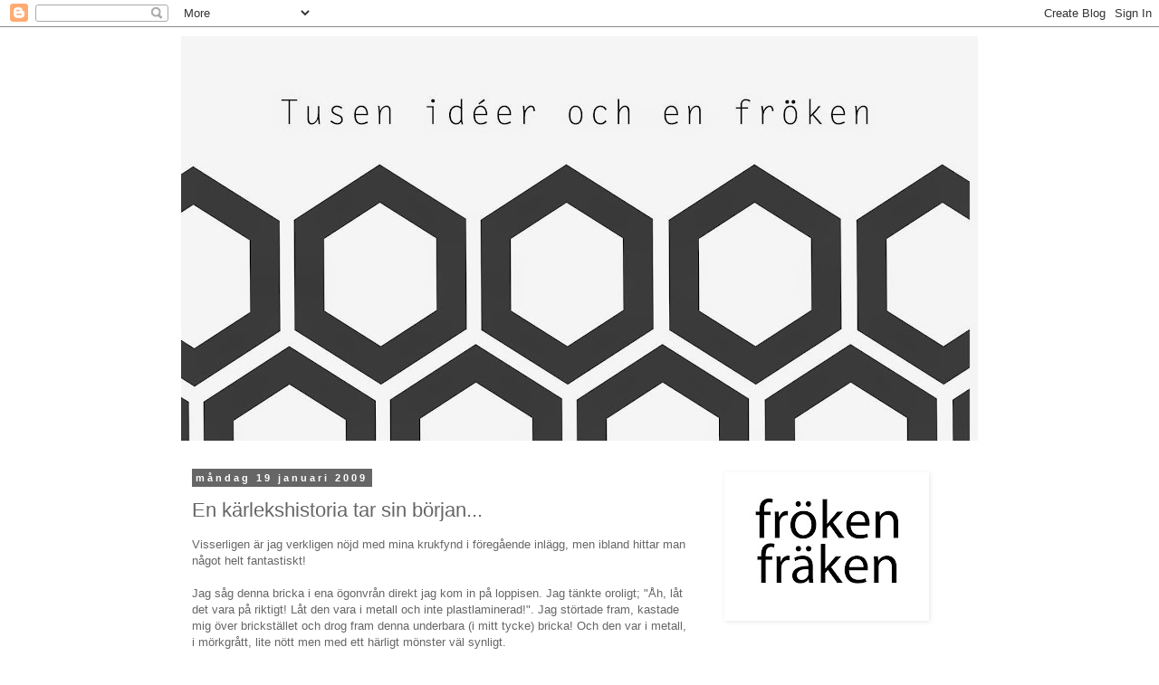

--- FILE ---
content_type: text/html; charset=UTF-8
request_url: https://tusenideer.blogspot.com/2009/01/en-krlekshistoria-tar-sin-brjan.html?showComment=1232539320000
body_size: 24893
content:
<!DOCTYPE html>
<html class='v2' dir='ltr' lang='sv'>
<head>
<link href='https://www.blogger.com/static/v1/widgets/335934321-css_bundle_v2.css' rel='stylesheet' type='text/css'/>
<meta content='width=1100' name='viewport'/>
<meta content='text/html; charset=UTF-8' http-equiv='Content-Type'/>
<meta content='blogger' name='generator'/>
<link href='https://tusenideer.blogspot.com/favicon.ico' rel='icon' type='image/x-icon'/>
<link href='http://tusenideer.blogspot.com/2009/01/en-krlekshistoria-tar-sin-brjan.html' rel='canonical'/>
<link rel="alternate" type="application/atom+xml" title="Tusen idéer och en fröken - Atom" href="https://tusenideer.blogspot.com/feeds/posts/default" />
<link rel="alternate" type="application/rss+xml" title="Tusen idéer och en fröken - RSS" href="https://tusenideer.blogspot.com/feeds/posts/default?alt=rss" />
<link rel="service.post" type="application/atom+xml" title="Tusen idéer och en fröken - Atom" href="https://www.blogger.com/feeds/1167791604055325954/posts/default" />

<link rel="alternate" type="application/atom+xml" title="Tusen idéer och en fröken - Atom" href="https://tusenideer.blogspot.com/feeds/6426382886322285455/comments/default" />
<!--Can't find substitution for tag [blog.ieCssRetrofitLinks]-->
<link href='https://blogger.googleusercontent.com/img/b/R29vZ2xl/AVvXsEhMPuQC6V5OsK_FIm2cpS063xdyw_LnWFcWlpVyZpeCRrirYmqFVkdvKn3VNQIpAlB6APb5cU8HYCxcVrakEFcgT24iGt0uz5W4hq87_9Dxj-LGtnwZ8ljcjU9VG-NfHHt-FXcEJDG9KLJq/s400/bricka3.jpg' rel='image_src'/>
<meta content='http://tusenideer.blogspot.com/2009/01/en-krlekshistoria-tar-sin-brjan.html' property='og:url'/>
<meta content='En kärlekshistoria tar sin början...' property='og:title'/>
<meta content='Visserligen är jag verkligen nöjd med mina krukfynd i föregående inlägg, men ibland hittar man något helt fantastiskt! Jag såg denna bricka ...' property='og:description'/>
<meta content='https://blogger.googleusercontent.com/img/b/R29vZ2xl/AVvXsEhMPuQC6V5OsK_FIm2cpS063xdyw_LnWFcWlpVyZpeCRrirYmqFVkdvKn3VNQIpAlB6APb5cU8HYCxcVrakEFcgT24iGt0uz5W4hq87_9Dxj-LGtnwZ8ljcjU9VG-NfHHt-FXcEJDG9KLJq/w1200-h630-p-k-no-nu/bricka3.jpg' property='og:image'/>
<title>Tusen idéer och en fröken: En kärlekshistoria tar sin början...</title>
<style id='page-skin-1' type='text/css'><!--
/*
-----------------------------------------------
Blogger Template Style
Name:     Simple
Designer: Blogger
URL:      www.blogger.com
----------------------------------------------- */
/* Content
----------------------------------------------- */
body {
font: normal normal 12px 'Trebuchet MS', Trebuchet, Verdana, sans-serif;
color: #666666;
background: #ffffff none repeat scroll top left;
padding: 0 0 0 0;
}
html body .region-inner {
min-width: 0;
max-width: 100%;
width: auto;
}
h2 {
font-size: 22px;
}
a:link {
text-decoration:none;
color: #35a0a5;
}
a:visited {
text-decoration:none;
color: #d0610d;
}
a:hover {
text-decoration:underline;
color: #33aaff;
}
.body-fauxcolumn-outer .fauxcolumn-inner {
background: transparent none repeat scroll top left;
_background-image: none;
}
.body-fauxcolumn-outer .cap-top {
position: absolute;
z-index: 1;
height: 400px;
width: 100%;
}
.body-fauxcolumn-outer .cap-top .cap-left {
width: 100%;
background: transparent none repeat-x scroll top left;
_background-image: none;
}
.content-outer {
-moz-box-shadow: 0 0 0 rgba(0, 0, 0, .15);
-webkit-box-shadow: 0 0 0 rgba(0, 0, 0, .15);
-goog-ms-box-shadow: 0 0 0 #333333;
box-shadow: 0 0 0 rgba(0, 0, 0, .15);
margin-bottom: 1px;
}
.content-inner {
padding: 10px 40px;
}
.content-inner {
background-color: #ffffff;
}
/* Header
----------------------------------------------- */
.header-outer {
background: transparent none repeat-x scroll 0 -400px;
_background-image: none;
}
.Header h1 {
font: normal normal 40px 'Trebuchet MS',Trebuchet,Verdana,sans-serif;
color: #000000;
text-shadow: 0 0 0 rgba(0, 0, 0, .2);
}
.Header h1 a {
color: #000000;
}
.Header .description {
font-size: 18px;
color: #000000;
}
.header-inner .Header .titlewrapper {
padding: 22px 0;
}
.header-inner .Header .descriptionwrapper {
padding: 0 0;
}
/* Tabs
----------------------------------------------- */
.tabs-inner .section:first-child {
border-top: 0 solid #dddddd;
}
.tabs-inner .section:first-child ul {
margin-top: -1px;
border-top: 1px solid #dddddd;
border-left: 1px solid #dddddd;
border-right: 1px solid #dddddd;
}
.tabs-inner .widget ul {
background: transparent none repeat-x scroll 0 -800px;
_background-image: none;
border-bottom: 1px solid #dddddd;
margin-top: 0;
margin-left: -30px;
margin-right: -30px;
}
.tabs-inner .widget li a {
display: inline-block;
padding: .6em 1em;
font: normal normal 12px 'Trebuchet MS', Trebuchet, Verdana, sans-serif;
color: #000000;
border-left: 1px solid #ffffff;
border-right: 1px solid #dddddd;
}
.tabs-inner .widget li:first-child a {
border-left: none;
}
.tabs-inner .widget li.selected a, .tabs-inner .widget li a:hover {
color: #000000;
background-color: #eeeeee;
text-decoration: none;
}
/* Columns
----------------------------------------------- */
.main-outer {
border-top: 0 solid transparent;
}
.fauxcolumn-left-outer .fauxcolumn-inner {
border-right: 1px solid transparent;
}
.fauxcolumn-right-outer .fauxcolumn-inner {
border-left: 1px solid transparent;
}
/* Headings
----------------------------------------------- */
div.widget > h2,
div.widget h2.title {
margin: 0 0 1em 0;
font: normal bold 11px 'Trebuchet MS',Trebuchet,Verdana,sans-serif;
color: #000000;
}
/* Widgets
----------------------------------------------- */
.widget .zippy {
color: #999999;
text-shadow: 2px 2px 1px rgba(0, 0, 0, .1);
}
.widget .popular-posts ul {
list-style: none;
}
/* Posts
----------------------------------------------- */
h2.date-header {
font: normal bold 11px Arial, Tahoma, Helvetica, FreeSans, sans-serif;
}
.date-header span {
background-color: #666666;
color: #ffffff;
padding: 0.4em;
letter-spacing: 3px;
margin: inherit;
}
.main-inner {
padding-top: 35px;
padding-bottom: 65px;
}
.main-inner .column-center-inner {
padding: 0 0;
}
.main-inner .column-center-inner .section {
margin: 0 1em;
}
.post {
margin: 0 0 45px 0;
}
h3.post-title, .comments h4 {
font: normal normal 22px 'Trebuchet MS',Trebuchet,Verdana,sans-serif;
margin: .75em 0 0;
}
.post-body {
font-size: 110%;
line-height: 1.4;
position: relative;
}
.post-body img, .post-body .tr-caption-container, .Profile img, .Image img,
.BlogList .item-thumbnail img {
padding: 2px;
background: #ffffff;
border: 1px solid #ffffff;
-moz-box-shadow: 1px 1px 5px rgba(0, 0, 0, .1);
-webkit-box-shadow: 1px 1px 5px rgba(0, 0, 0, .1);
box-shadow: 1px 1px 5px rgba(0, 0, 0, .1);
}
.post-body img, .post-body .tr-caption-container {
padding: 5px;
}
.post-body .tr-caption-container {
color: #666666;
}
.post-body .tr-caption-container img {
padding: 0;
background: transparent;
border: none;
-moz-box-shadow: 0 0 0 rgba(0, 0, 0, .1);
-webkit-box-shadow: 0 0 0 rgba(0, 0, 0, .1);
box-shadow: 0 0 0 rgba(0, 0, 0, .1);
}
.post-header {
margin: 0 0 1.5em;
line-height: 1.6;
font-size: 90%;
}
.post-footer {
margin: 20px -2px 0;
padding: 5px 10px;
color: #666666;
background-color: #eeeeee;
border-bottom: 1px solid #eeeeee;
line-height: 1.6;
font-size: 90%;
}
#comments .comment-author {
padding-top: 1.5em;
border-top: 1px solid transparent;
background-position: 0 1.5em;
}
#comments .comment-author:first-child {
padding-top: 0;
border-top: none;
}
.avatar-image-container {
margin: .2em 0 0;
}
#comments .avatar-image-container img {
border: 1px solid #ffffff;
}
/* Comments
----------------------------------------------- */
.comments .comments-content .icon.blog-author {
background-repeat: no-repeat;
background-image: url([data-uri]);
}
.comments .comments-content .loadmore a {
border-top: 1px solid #999999;
border-bottom: 1px solid #999999;
}
.comments .comment-thread.inline-thread {
background-color: #eeeeee;
}
.comments .continue {
border-top: 2px solid #999999;
}
/* Accents
---------------------------------------------- */
.section-columns td.columns-cell {
border-left: 1px solid transparent;
}
.blog-pager {
background: transparent url(//www.blogblog.com/1kt/simple/paging_dot.png) repeat-x scroll top center;
}
.blog-pager-older-link, .home-link,
.blog-pager-newer-link {
background-color: #ffffff;
padding: 5px;
}
.footer-outer {
border-top: 1px dashed #bbbbbb;
}
/* Mobile
----------------------------------------------- */
body.mobile  {
background-size: auto;
}
.mobile .body-fauxcolumn-outer {
background: transparent none repeat scroll top left;
}
.mobile .body-fauxcolumn-outer .cap-top {
background-size: 100% auto;
}
.mobile .content-outer {
-webkit-box-shadow: 0 0 3px rgba(0, 0, 0, .15);
box-shadow: 0 0 3px rgba(0, 0, 0, .15);
}
.mobile .tabs-inner .widget ul {
margin-left: 0;
margin-right: 0;
}
.mobile .post {
margin: 0;
}
.mobile .main-inner .column-center-inner .section {
margin: 0;
}
.mobile .date-header span {
padding: 0.1em 10px;
margin: 0 -10px;
}
.mobile h3.post-title {
margin: 0;
}
.mobile .blog-pager {
background: transparent none no-repeat scroll top center;
}
.mobile .footer-outer {
border-top: none;
}
.mobile .main-inner, .mobile .footer-inner {
background-color: #ffffff;
}
.mobile-index-contents {
color: #666666;
}
.mobile-link-button {
background-color: #35a0a5;
}
.mobile-link-button a:link, .mobile-link-button a:visited {
color: #ffffff;
}
.mobile .tabs-inner .section:first-child {
border-top: none;
}
.mobile .tabs-inner .PageList .widget-content {
background-color: #eeeeee;
color: #000000;
border-top: 1px solid #dddddd;
border-bottom: 1px solid #dddddd;
}
.mobile .tabs-inner .PageList .widget-content .pagelist-arrow {
border-left: 1px solid #dddddd;
}

--></style>
<style id='template-skin-1' type='text/css'><!--
body {
min-width: 960px;
}
.content-outer, .content-fauxcolumn-outer, .region-inner {
min-width: 960px;
max-width: 960px;
_width: 960px;
}
.main-inner .columns {
padding-left: 0;
padding-right: 310px;
}
.main-inner .fauxcolumn-center-outer {
left: 0;
right: 310px;
/* IE6 does not respect left and right together */
_width: expression(this.parentNode.offsetWidth -
parseInt("0") -
parseInt("310px") + 'px');
}
.main-inner .fauxcolumn-left-outer {
width: 0;
}
.main-inner .fauxcolumn-right-outer {
width: 310px;
}
.main-inner .column-left-outer {
width: 0;
right: 100%;
margin-left: -0;
}
.main-inner .column-right-outer {
width: 310px;
margin-right: -310px;
}
#layout {
min-width: 0;
}
#layout .content-outer {
min-width: 0;
width: 800px;
}
#layout .region-inner {
min-width: 0;
width: auto;
}
body#layout div.add_widget {
padding: 8px;
}
body#layout div.add_widget a {
margin-left: 32px;
}
--></style>
<link href='https://www.blogger.com/dyn-css/authorization.css?targetBlogID=1167791604055325954&amp;zx=0ed4ba44-166f-443a-9c7a-ef5a1591619e' media='none' onload='if(media!=&#39;all&#39;)media=&#39;all&#39;' rel='stylesheet'/><noscript><link href='https://www.blogger.com/dyn-css/authorization.css?targetBlogID=1167791604055325954&amp;zx=0ed4ba44-166f-443a-9c7a-ef5a1591619e' rel='stylesheet'/></noscript>
<meta name='google-adsense-platform-account' content='ca-host-pub-1556223355139109'/>
<meta name='google-adsense-platform-domain' content='blogspot.com'/>

</head>
<body class='loading variant-simplysimple'>
<div class='navbar section' id='navbar' name='Navbar'><div class='widget Navbar' data-version='1' id='Navbar1'><script type="text/javascript">
    function setAttributeOnload(object, attribute, val) {
      if(window.addEventListener) {
        window.addEventListener('load',
          function(){ object[attribute] = val; }, false);
      } else {
        window.attachEvent('onload', function(){ object[attribute] = val; });
      }
    }
  </script>
<div id="navbar-iframe-container"></div>
<script type="text/javascript" src="https://apis.google.com/js/platform.js"></script>
<script type="text/javascript">
      gapi.load("gapi.iframes:gapi.iframes.style.bubble", function() {
        if (gapi.iframes && gapi.iframes.getContext) {
          gapi.iframes.getContext().openChild({
              url: 'https://www.blogger.com/navbar/1167791604055325954?po\x3d6426382886322285455\x26origin\x3dhttps://tusenideer.blogspot.com',
              where: document.getElementById("navbar-iframe-container"),
              id: "navbar-iframe"
          });
        }
      });
    </script><script type="text/javascript">
(function() {
var script = document.createElement('script');
script.type = 'text/javascript';
script.src = '//pagead2.googlesyndication.com/pagead/js/google_top_exp.js';
var head = document.getElementsByTagName('head')[0];
if (head) {
head.appendChild(script);
}})();
</script>
</div></div>
<div class='body-fauxcolumns'>
<div class='fauxcolumn-outer body-fauxcolumn-outer'>
<div class='cap-top'>
<div class='cap-left'></div>
<div class='cap-right'></div>
</div>
<div class='fauxborder-left'>
<div class='fauxborder-right'></div>
<div class='fauxcolumn-inner'>
</div>
</div>
<div class='cap-bottom'>
<div class='cap-left'></div>
<div class='cap-right'></div>
</div>
</div>
</div>
<div class='content'>
<div class='content-fauxcolumns'>
<div class='fauxcolumn-outer content-fauxcolumn-outer'>
<div class='cap-top'>
<div class='cap-left'></div>
<div class='cap-right'></div>
</div>
<div class='fauxborder-left'>
<div class='fauxborder-right'></div>
<div class='fauxcolumn-inner'>
</div>
</div>
<div class='cap-bottom'>
<div class='cap-left'></div>
<div class='cap-right'></div>
</div>
</div>
</div>
<div class='content-outer'>
<div class='content-cap-top cap-top'>
<div class='cap-left'></div>
<div class='cap-right'></div>
</div>
<div class='fauxborder-left content-fauxborder-left'>
<div class='fauxborder-right content-fauxborder-right'></div>
<div class='content-inner'>
<header>
<div class='header-outer'>
<div class='header-cap-top cap-top'>
<div class='cap-left'></div>
<div class='cap-right'></div>
</div>
<div class='fauxborder-left header-fauxborder-left'>
<div class='fauxborder-right header-fauxborder-right'></div>
<div class='region-inner header-inner'>
<div class='header section' id='header' name='Rubrik'><div class='widget Header' data-version='1' id='Header1'>
<div id='header-inner'>
<a href='https://tusenideer.blogspot.com/' style='display: block'>
<img alt='Tusen idéer och en fröken' height='447px; ' id='Header1_headerimg' src='https://blogger.googleusercontent.com/img/b/R29vZ2xl/AVvXsEhwZOXmUQcFkXDn3F9cAQWJ0PsXg7BRomf4yn-_AnxAeMge1ImpZ9F2527FEL06DlqMJ293OwfIHa8YapcyswfpyjdSAg40qAd4ERzxuB0e2omK41keZAnodxTH4E_5ySQFSVHNFJ91VsQ/s880/sexkanter1.jpg' style='display: block' width='880px; '/>
</a>
</div>
</div></div>
</div>
</div>
<div class='header-cap-bottom cap-bottom'>
<div class='cap-left'></div>
<div class='cap-right'></div>
</div>
</div>
</header>
<div class='tabs-outer'>
<div class='tabs-cap-top cap-top'>
<div class='cap-left'></div>
<div class='cap-right'></div>
</div>
<div class='fauxborder-left tabs-fauxborder-left'>
<div class='fauxborder-right tabs-fauxborder-right'></div>
<div class='region-inner tabs-inner'>
<div class='tabs no-items section' id='crosscol' name='Alla kolumner'></div>
<div class='tabs no-items section' id='crosscol-overflow' name='Cross-Column 2'></div>
</div>
</div>
<div class='tabs-cap-bottom cap-bottom'>
<div class='cap-left'></div>
<div class='cap-right'></div>
</div>
</div>
<div class='main-outer'>
<div class='main-cap-top cap-top'>
<div class='cap-left'></div>
<div class='cap-right'></div>
</div>
<div class='fauxborder-left main-fauxborder-left'>
<div class='fauxborder-right main-fauxborder-right'></div>
<div class='region-inner main-inner'>
<div class='columns fauxcolumns'>
<div class='fauxcolumn-outer fauxcolumn-center-outer'>
<div class='cap-top'>
<div class='cap-left'></div>
<div class='cap-right'></div>
</div>
<div class='fauxborder-left'>
<div class='fauxborder-right'></div>
<div class='fauxcolumn-inner'>
</div>
</div>
<div class='cap-bottom'>
<div class='cap-left'></div>
<div class='cap-right'></div>
</div>
</div>
<div class='fauxcolumn-outer fauxcolumn-left-outer'>
<div class='cap-top'>
<div class='cap-left'></div>
<div class='cap-right'></div>
</div>
<div class='fauxborder-left'>
<div class='fauxborder-right'></div>
<div class='fauxcolumn-inner'>
</div>
</div>
<div class='cap-bottom'>
<div class='cap-left'></div>
<div class='cap-right'></div>
</div>
</div>
<div class='fauxcolumn-outer fauxcolumn-right-outer'>
<div class='cap-top'>
<div class='cap-left'></div>
<div class='cap-right'></div>
</div>
<div class='fauxborder-left'>
<div class='fauxborder-right'></div>
<div class='fauxcolumn-inner'>
</div>
</div>
<div class='cap-bottom'>
<div class='cap-left'></div>
<div class='cap-right'></div>
</div>
</div>
<!-- corrects IE6 width calculation -->
<div class='columns-inner'>
<div class='column-center-outer'>
<div class='column-center-inner'>
<div class='main section' id='main' name='Huvudsektion'><div class='widget Blog' data-version='1' id='Blog1'>
<div class='blog-posts hfeed'>

          <div class="date-outer">
        
<h2 class='date-header'><span>måndag 19 januari 2009</span></h2>

          <div class="date-posts">
        
<div class='post-outer'>
<div class='post hentry uncustomized-post-template' itemprop='blogPost' itemscope='itemscope' itemtype='http://schema.org/BlogPosting'>
<meta content='https://blogger.googleusercontent.com/img/b/R29vZ2xl/AVvXsEhMPuQC6V5OsK_FIm2cpS063xdyw_LnWFcWlpVyZpeCRrirYmqFVkdvKn3VNQIpAlB6APb5cU8HYCxcVrakEFcgT24iGt0uz5W4hq87_9Dxj-LGtnwZ8ljcjU9VG-NfHHt-FXcEJDG9KLJq/s400/bricka3.jpg' itemprop='image_url'/>
<meta content='1167791604055325954' itemprop='blogId'/>
<meta content='6426382886322285455' itemprop='postId'/>
<a name='6426382886322285455'></a>
<h3 class='post-title entry-title' itemprop='name'>
En kärlekshistoria tar sin början...
</h3>
<div class='post-header'>
<div class='post-header-line-1'></div>
</div>
<div class='post-body entry-content' id='post-body-6426382886322285455' itemprop='description articleBody'>
Visserligen är jag verkligen nöjd med mina krukfynd i föregående inlägg, men ibland hittar man något helt fantastiskt!<br /><br />Jag såg denna bricka i ena ögonvrån direkt jag kom in på loppisen. Jag tänkte oroligt; "Åh, låt det vara på riktigt! Låt den vara i metall och inte plastlaminerad!". Jag störtade fram, kastade mig över brickstället och drog fram denna underbara (i mitt tycke) bricka! Och den var i metall, i mörkgrått, lite nött men med ett härligt mönster väl synligt.<br /><br />Det var kärlek vid första ögonkastet.<br /><br /><a href="https://blogger.googleusercontent.com/img/b/R29vZ2xl/AVvXsEhMPuQC6V5OsK_FIm2cpS063xdyw_LnWFcWlpVyZpeCRrirYmqFVkdvKn3VNQIpAlB6APb5cU8HYCxcVrakEFcgT24iGt0uz5W4hq87_9Dxj-LGtnwZ8ljcjU9VG-NfHHt-FXcEJDG9KLJq/s1600-h/bricka3.jpg"><img alt="" border="0" id="BLOGGER_PHOTO_ID_5292900497628695234" src="https://blogger.googleusercontent.com/img/b/R29vZ2xl/AVvXsEhMPuQC6V5OsK_FIm2cpS063xdyw_LnWFcWlpVyZpeCRrirYmqFVkdvKn3VNQIpAlB6APb5cU8HYCxcVrakEFcgT24iGt0uz5W4hq87_9Dxj-LGtnwZ8ljcjU9VG-NfHHt-FXcEJDG9KLJq/s400/bricka3.jpg" style="display:block; margin:0px auto 10px; text-align:center;cursor:pointer; cursor:hand;width: 300px; height: 400px;" /></a><br /><a href="https://blogger.googleusercontent.com/img/b/R29vZ2xl/AVvXsEgYyLbEKigOUl0Ae8Z8D1OX4vswdkP2kIK0CztN3UUSE57ELqBQTZZnWHB3ojIBPZLHGpC3k7df8vwnX_J320krpwqWFMYw7gCDzbK9OPmIPw9u_Z4_zdM7HYr840b8h99r0I5bIC3buXex/s1600-h/bricka2.jpg"><img alt="" border="0" id="BLOGGER_PHOTO_ID_5292899953060174690" src="https://blogger.googleusercontent.com/img/b/R29vZ2xl/AVvXsEgYyLbEKigOUl0Ae8Z8D1OX4vswdkP2kIK0CztN3UUSE57ELqBQTZZnWHB3ojIBPZLHGpC3k7df8vwnX_J320krpwqWFMYw7gCDzbK9OPmIPw9u_Z4_zdM7HYr840b8h99r0I5bIC3buXex/s400/bricka2.jpg" style="display:block; margin:0px auto 10px; text-align:center;cursor:pointer; cursor:hand;width: 300px; height: 400px;" /></a>
<div style='clear: both;'></div>
</div>
<div class='post-footer'>
<div class='post-footer-line post-footer-line-1'>
<span class='post-author vcard'>
Upplagd av
<span class='fn' itemprop='author' itemscope='itemscope' itemtype='http://schema.org/Person'>
<meta content='https://www.blogger.com/profile/10149446959070347743' itemprop='url'/>
<a class='g-profile' href='https://www.blogger.com/profile/10149446959070347743' rel='author' title='author profile'>
<span itemprop='name'>Fröken Fräken</span>
</a>
</span>
</span>
<span class='post-timestamp'>
kl.
<meta content='http://tusenideer.blogspot.com/2009/01/en-krlekshistoria-tar-sin-brjan.html' itemprop='url'/>
<a class='timestamp-link' href='https://tusenideer.blogspot.com/2009/01/en-krlekshistoria-tar-sin-brjan.html' rel='bookmark' title='permanent link'><abbr class='published' itemprop='datePublished' title='2009-01-19T08:00:00+01:00'>08:00</abbr></a>
</span>
<span class='post-comment-link'>
</span>
<span class='post-icons'>
<span class='item-control blog-admin pid-1667327'>
<a href='https://www.blogger.com/post-edit.g?blogID=1167791604055325954&postID=6426382886322285455&from=pencil' title='Redigera inlägg'>
<img alt='' class='icon-action' height='18' src='https://resources.blogblog.com/img/icon18_edit_allbkg.gif' width='18'/>
</a>
</span>
</span>
<div class='post-share-buttons goog-inline-block'>
</div>
</div>
<div class='post-footer-line post-footer-line-2'>
<span class='post-labels'>
Etiketter:
<a href='https://tusenideer.blogspot.com/search/label/Loppis' rel='tag'>Loppis</a>
</span>
</div>
<div class='post-footer-line post-footer-line-3'>
<span class='post-location'>
</span>
</div>
</div>
</div>
<div class='comments' id='comments'>
<a name='comments'></a>
<h4>43 kommentarer:</h4>
<div id='Blog1_comments-block-wrapper'>
<dl class='' id='comments-block'>
<dt class='comment-author blogger-comment-icon' id='c2551145653600644413'>
<a name='c2551145653600644413'></a>
<a href='https://www.blogger.com/profile/15013516451059973808' rel='nofollow'>Levindas Värld</a>
sa...
</dt>
<dd class='comment-body' id='Blog1_cmt-2551145653600644413'>
<p>
Hihi!<BR/><BR/>Känner igen den där känslan. att man kan bli så dökär i saker...haha!<BR/><BR/>Snygg var den!! Sånna där härliga fynd är roliga att springa på emellanåt.<BR/><BR/>Än så länge har jag inte hunnit med att måla min spånkorg, har bra varit en massa annat plus att jag tror mig ha slut på färg så det måste införskaffas också.<BR/><BR/>Ha nu en bra start på veckan!
</p>
</dd>
<dd class='comment-footer'>
<span class='comment-timestamp'>
<a href='https://tusenideer.blogspot.com/2009/01/en-krlekshistoria-tar-sin-brjan.html?showComment=1232350800000#c2551145653600644413' title='comment permalink'>
19 januari, 2009 08:40
</a>
<span class='item-control blog-admin pid-417069217'>
<a class='comment-delete' href='https://www.blogger.com/comment/delete/1167791604055325954/2551145653600644413' title='Ta bort kommentar'>
<img src='https://resources.blogblog.com/img/icon_delete13.gif'/>
</a>
</span>
</span>
</dd>
<dt class='comment-author anon-comment-icon' id='c7913863289074002582'>
<a name='c7913863289074002582'></a>
Anonym
sa...
</dt>
<dd class='comment-body' id='Blog1_cmt-7913863289074002582'>
<p>
Stort grattis till ett super fint ynd. Förstår att du blev kär direkt....vilken känsla. Kram kram
</p>
</dd>
<dd class='comment-footer'>
<span class='comment-timestamp'>
<a href='https://tusenideer.blogspot.com/2009/01/en-krlekshistoria-tar-sin-brjan.html?showComment=1232350980000#c7913863289074002582' title='comment permalink'>
19 januari, 2009 08:43
</a>
<span class='item-control blog-admin pid-980491305'>
<a class='comment-delete' href='https://www.blogger.com/comment/delete/1167791604055325954/7913863289074002582' title='Ta bort kommentar'>
<img src='https://resources.blogblog.com/img/icon_delete13.gif'/>
</a>
</span>
</span>
</dd>
<dt class='comment-author blogger-comment-icon' id='c8583015772108263257'>
<a name='c8583015772108263257'></a>
<a href='https://www.blogger.com/profile/16750956591215280789' rel='nofollow'>matilda</a>
sa...
</dt>
<dd class='comment-body' id='Blog1_cmt-8583015772108263257'>
<p>
vilket superfynd, hur tjusig som helst! :)
</p>
</dd>
<dd class='comment-footer'>
<span class='comment-timestamp'>
<a href='https://tusenideer.blogspot.com/2009/01/en-krlekshistoria-tar-sin-brjan.html?showComment=1232351100000#c8583015772108263257' title='comment permalink'>
19 januari, 2009 08:45
</a>
<span class='item-control blog-admin pid-433848136'>
<a class='comment-delete' href='https://www.blogger.com/comment/delete/1167791604055325954/8583015772108263257' title='Ta bort kommentar'>
<img src='https://resources.blogblog.com/img/icon_delete13.gif'/>
</a>
</span>
</span>
</dd>
<dt class='comment-author blogger-comment-icon' id='c3089114396649632230'>
<a name='c3089114396649632230'></a>
<a href='https://www.blogger.com/profile/07652168380448019738' rel='nofollow'>Hannis</a>
sa...
</dt>
<dd class='comment-body' id='Blog1_cmt-3089114396649632230'>
<p>
Du har min fulla förståelse!!<BR/>In lööööve!
</p>
</dd>
<dd class='comment-footer'>
<span class='comment-timestamp'>
<a href='https://tusenideer.blogspot.com/2009/01/en-krlekshistoria-tar-sin-brjan.html?showComment=1232351340000#c3089114396649632230' title='comment permalink'>
19 januari, 2009 08:49
</a>
<span class='item-control blog-admin pid-157633191'>
<a class='comment-delete' href='https://www.blogger.com/comment/delete/1167791604055325954/3089114396649632230' title='Ta bort kommentar'>
<img src='https://resources.blogblog.com/img/icon_delete13.gif'/>
</a>
</span>
</span>
</dd>
<dt class='comment-author blogger-comment-icon' id='c4067462400631815264'>
<a name='c4067462400631815264'></a>
<a href='https://www.blogger.com/profile/15501749563924949094' rel='nofollow'>millandante</a>
sa...
</dt>
<dd class='comment-body' id='Blog1_cmt-4067462400631815264'>
<p>
Jag FÖRSTÅR dig!! Vissa saker kan man leva länge på...<BR/>Ha en bra vecka!
</p>
</dd>
<dd class='comment-footer'>
<span class='comment-timestamp'>
<a href='https://tusenideer.blogspot.com/2009/01/en-krlekshistoria-tar-sin-brjan.html?showComment=1232352420000#c4067462400631815264' title='comment permalink'>
19 januari, 2009 09:07
</a>
<span class='item-control blog-admin pid-1932218780'>
<a class='comment-delete' href='https://www.blogger.com/comment/delete/1167791604055325954/4067462400631815264' title='Ta bort kommentar'>
<img src='https://resources.blogblog.com/img/icon_delete13.gif'/>
</a>
</span>
</span>
</dd>
<dt class='comment-author blogger-comment-icon' id='c8307526964318524600'>
<a name='c8307526964318524600'></a>
<a href='https://www.blogger.com/profile/15755381217754862619' rel='nofollow'>Nettan</a>
sa...
</dt>
<dd class='comment-body' id='Blog1_cmt-8307526964318524600'>
<p>
Nämen ååå, jag förstår precis! Helt säker på att det kommer att bli ett långt och innerligt kärleksförhållande och att ni kommer leva lyckliga i alla era dagar!! Grattis!!<BR/>Kram Nettan
</p>
</dd>
<dd class='comment-footer'>
<span class='comment-timestamp'>
<a href='https://tusenideer.blogspot.com/2009/01/en-krlekshistoria-tar-sin-brjan.html?showComment=1232352840000#c8307526964318524600' title='comment permalink'>
19 januari, 2009 09:14
</a>
<span class='item-control blog-admin pid-2057948967'>
<a class='comment-delete' href='https://www.blogger.com/comment/delete/1167791604055325954/8307526964318524600' title='Ta bort kommentar'>
<img src='https://resources.blogblog.com/img/icon_delete13.gif'/>
</a>
</span>
</span>
</dd>
<dt class='comment-author blogger-comment-icon' id='c1562022989101432113'>
<a name='c1562022989101432113'></a>
<a href='https://www.blogger.com/profile/09008961144096739270' rel='nofollow'>annashusidingtuna</a>
sa...
</dt>
<dd class='comment-body' id='Blog1_cmt-1562022989101432113'>
<p>
Verkligen helt underbart mönster!<BR/>Kram Anna
</p>
</dd>
<dd class='comment-footer'>
<span class='comment-timestamp'>
<a href='https://tusenideer.blogspot.com/2009/01/en-krlekshistoria-tar-sin-brjan.html?showComment=1232354220000#c1562022989101432113' title='comment permalink'>
19 januari, 2009 09:37
</a>
<span class='item-control blog-admin pid-60117669'>
<a class='comment-delete' href='https://www.blogger.com/comment/delete/1167791604055325954/1562022989101432113' title='Ta bort kommentar'>
<img src='https://resources.blogblog.com/img/icon_delete13.gif'/>
</a>
</span>
</span>
</dd>
<dt class='comment-author blogger-comment-icon' id='c3208180909089001971'>
<a name='c3208180909089001971'></a>
<a href='https://www.blogger.com/profile/14275732678901851222' rel='nofollow'>Jill i Fyra Rum och Kök</a>
sa...
</dt>
<dd class='comment-body' id='Blog1_cmt-3208180909089001971'>
<p>
Vilken underbar bricka! Förstår verkligen kärleken...ett sånt där fynd som liksom får en att glömma resten av världen omkring en för ett tag. Mitt där på loppisen/återvinningen/el dyl står man som en tok med sitt fynd och är bara så nöjd! :-D<BR/><BR/>Hoppas verkligen du får en fin måndag.
</p>
</dd>
<dd class='comment-footer'>
<span class='comment-timestamp'>
<a href='https://tusenideer.blogspot.com/2009/01/en-krlekshistoria-tar-sin-brjan.html?showComment=1232354340000#c3208180909089001971' title='comment permalink'>
19 januari, 2009 09:39
</a>
<span class='item-control blog-admin pid-84198123'>
<a class='comment-delete' href='https://www.blogger.com/comment/delete/1167791604055325954/3208180909089001971' title='Ta bort kommentar'>
<img src='https://resources.blogblog.com/img/icon_delete13.gif'/>
</a>
</span>
</span>
</dd>
<dt class='comment-author blogger-comment-icon' id='c4906251405899212027'>
<a name='c4906251405899212027'></a>
<a href='https://www.blogger.com/profile/14839084682704676606' rel='nofollow'>Emma Clara</a>
sa...
</dt>
<dd class='comment-body' id='Blog1_cmt-4906251405899212027'>
<p>
Härliga fynd!!! jag förstår presic känslan när man ser nått fint på en loppis!!!!!!
</p>
</dd>
<dd class='comment-footer'>
<span class='comment-timestamp'>
<a href='https://tusenideer.blogspot.com/2009/01/en-krlekshistoria-tar-sin-brjan.html?showComment=1232356680000#c4906251405899212027' title='comment permalink'>
19 januari, 2009 10:18
</a>
<span class='item-control blog-admin pid-1464469764'>
<a class='comment-delete' href='https://www.blogger.com/comment/delete/1167791604055325954/4906251405899212027' title='Ta bort kommentar'>
<img src='https://resources.blogblog.com/img/icon_delete13.gif'/>
</a>
</span>
</span>
</dd>
<dt class='comment-author blogger-comment-icon' id='c7051038541208111158'>
<a name='c7051038541208111158'></a>
<a href='https://www.blogger.com/profile/00360612691072073975' rel='nofollow'>HWITA DRÖMMAR</a>
sa...
</dt>
<dd class='comment-body' id='Blog1_cmt-7051038541208111158'>
<p>
Haha det är verkligen en härlig känsla att hitta ett riktigt fynd, den är verkligen jättevacker! Såå fint mönster...ikväll ska jag tampas med mina betongväggar..få se hur lyckat det blir:)
</p>
</dd>
<dd class='comment-footer'>
<span class='comment-timestamp'>
<a href='https://tusenideer.blogspot.com/2009/01/en-krlekshistoria-tar-sin-brjan.html?showComment=1232357220000#c7051038541208111158' title='comment permalink'>
19 januari, 2009 10:27
</a>
<span class='item-control blog-admin pid-1675286611'>
<a class='comment-delete' href='https://www.blogger.com/comment/delete/1167791604055325954/7051038541208111158' title='Ta bort kommentar'>
<img src='https://resources.blogblog.com/img/icon_delete13.gif'/>
</a>
</span>
</span>
</dd>
<dt class='comment-author blogger-comment-icon' id='c6453790559833849786'>
<a name='c6453790559833849786'></a>
<a href='https://www.blogger.com/profile/07586100208581424828' rel='nofollow'>Lilla huset på prärien</a>
sa...
</dt>
<dd class='comment-body' id='Blog1_cmt-6453790559833849786'>
<p>
Åh vilket fynd! Så fin bricka :) Man blir ju så glad när man kommer in på loppisen och hittar sådant! <BR/><BR/>Själv har jag varit på loppis nu ett par gånger utan att hitta en endaste pinal :( Tråkigt! Men jag gläds åt dig istället.<BR/><BR/>Vad fick du ge för den fina?!<BR/><BR/>Kram Jenny
</p>
</dd>
<dd class='comment-footer'>
<span class='comment-timestamp'>
<a href='https://tusenideer.blogspot.com/2009/01/en-krlekshistoria-tar-sin-brjan.html?showComment=1232357400000#c6453790559833849786' title='comment permalink'>
19 januari, 2009 10:30
</a>
<span class='item-control blog-admin pid-809297307'>
<a class='comment-delete' href='https://www.blogger.com/comment/delete/1167791604055325954/6453790559833849786' title='Ta bort kommentar'>
<img src='https://resources.blogblog.com/img/icon_delete13.gif'/>
</a>
</span>
</span>
</dd>
<dt class='comment-author blogger-comment-icon' id='c8477231138293445568'>
<a name='c8477231138293445568'></a>
<a href='https://www.blogger.com/profile/00411508937749722215' rel='nofollow'>Madeleine Berglund</a>
sa...
</dt>
<dd class='comment-body' id='Blog1_cmt-8477231138293445568'>
<p>
Kärlek vid första ögonkastet, det kan jag verkligen förstå. Vilken bricka!!! Härlig syn också att få blicka in i ditt tygskåp. =) Massa fina bilder har du, ojoj.. Pilligt att måla glesa korgar, I know, men ack så fint det blir. Vilken söt glaskupa du har, en sån vill jag också ha..hihi.. Kram Madeleine
</p>
</dd>
<dd class='comment-footer'>
<span class='comment-timestamp'>
<a href='https://tusenideer.blogspot.com/2009/01/en-krlekshistoria-tar-sin-brjan.html?showComment=1232359260000#c8477231138293445568' title='comment permalink'>
19 januari, 2009 11:01
</a>
<span class='item-control blog-admin pid-1881739880'>
<a class='comment-delete' href='https://www.blogger.com/comment/delete/1167791604055325954/8477231138293445568' title='Ta bort kommentar'>
<img src='https://resources.blogblog.com/img/icon_delete13.gif'/>
</a>
</span>
</span>
</dd>
<dt class='comment-author blogger-comment-icon' id='c3039455086686804518'>
<a name='c3039455086686804518'></a>
<a href='https://www.blogger.com/profile/16009402823310050294' rel='nofollow'>Tidsmästarinnan</a>
sa...
</dt>
<dd class='comment-body' id='Blog1_cmt-3039455086686804518'>
<p>
vet du att jag är så väldigt förtjust i din blogg?<BR/>Och brickan med, för den delen :-)<BR/><BR/>Kram!<BR/>Susanne
</p>
</dd>
<dd class='comment-footer'>
<span class='comment-timestamp'>
<a href='https://tusenideer.blogspot.com/2009/01/en-krlekshistoria-tar-sin-brjan.html?showComment=1232362980000#c3039455086686804518' title='comment permalink'>
19 januari, 2009 12:03
</a>
<span class='item-control blog-admin pid-1861425324'>
<a class='comment-delete' href='https://www.blogger.com/comment/delete/1167791604055325954/3039455086686804518' title='Ta bort kommentar'>
<img src='https://resources.blogblog.com/img/icon_delete13.gif'/>
</a>
</span>
</span>
</dd>
<dt class='comment-author blogger-comment-icon' id='c5739898557486940432'>
<a name='c5739898557486940432'></a>
<a href='https://www.blogger.com/profile/12065236100928631264' rel='nofollow'>Må Gott</a>
sa...
</dt>
<dd class='comment-body' id='Blog1_cmt-5739898557486940432'>
<p>
Kan bara instämma att kärlek ÄR vackert! :-D Grattis till superfint fynd!<BR/>Må gott!<BR/>Anette
</p>
</dd>
<dd class='comment-footer'>
<span class='comment-timestamp'>
<a href='https://tusenideer.blogspot.com/2009/01/en-krlekshistoria-tar-sin-brjan.html?showComment=1232368140000#c5739898557486940432' title='comment permalink'>
19 januari, 2009 13:29
</a>
<span class='item-control blog-admin pid-1848956838'>
<a class='comment-delete' href='https://www.blogger.com/comment/delete/1167791604055325954/5739898557486940432' title='Ta bort kommentar'>
<img src='https://resources.blogblog.com/img/icon_delete13.gif'/>
</a>
</span>
</span>
</dd>
<dt class='comment-author blogger-comment-icon' id='c4216436067288601608'>
<a name='c4216436067288601608'></a>
<a href='https://www.blogger.com/profile/14523162950323707413' rel='nofollow'>Malin</a>
sa...
</dt>
<dd class='comment-body' id='Blog1_cmt-4216436067288601608'>
<p>
Man blir så lycklig ända in i själen när man ser nåt bra och det stämmer överens med vad som försiggår i ens hjärna.<BR/>Brickan är fantastisk och förstår verkligen varför du högg den!!<BR/><BR/>Har inte fyndat nåt på ett tag men vad gör väl det?<BR/>Ska ta mig i kragen och svänga förbi en loppis i veckan, då kanske jag kan hitta en rolig hylla eller kanske ett fantastiskt skåp. <BR/>Kärlek vid första ögonkastetskåp så att säga.<BR/><BR/> Egentligen vill jag byta ut vår tvbänk från IKEA till ett gammalt slitet skåp. <BR/>Sambon är som vanligt lite svårövertalad men har egentligen gett upp kampen mot mig.<BR/> Jag är så envis att han numer säger att jag vet bäst när det gäller inredning.<BR/>Det finns hopp alltså=)
</p>
</dd>
<dd class='comment-footer'>
<span class='comment-timestamp'>
<a href='https://tusenideer.blogspot.com/2009/01/en-krlekshistoria-tar-sin-brjan.html?showComment=1232369520000#c4216436067288601608' title='comment permalink'>
19 januari, 2009 13:52
</a>
<span class='item-control blog-admin pid-455011219'>
<a class='comment-delete' href='https://www.blogger.com/comment/delete/1167791604055325954/4216436067288601608' title='Ta bort kommentar'>
<img src='https://resources.blogblog.com/img/icon_delete13.gif'/>
</a>
</span>
</span>
</dd>
<dt class='comment-author blogger-comment-icon' id='c4419679808718388872'>
<a name='c4419679808718388872'></a>
<a href='https://www.blogger.com/profile/14523162950323707413' rel='nofollow'>Malin</a>
sa...
</dt>
<dd class='comment-body' id='Blog1_cmt-4419679808718388872'>
<p>
hihi, inte behöver du förtydliga dig inte! <BR/>Jag anade nog att Fröken Fräken inte kan hålla fingrarna borta från papper och penna.<BR/> Det har jag nånstans svårt att tro det finns nån som gör!!=)<BR/><BR/>Sen att datorn är ett fantastiskt verktyg det skriver jag under på för det är den verkligen.<BR/> Tur i oturen att jag är värdelös på allt vad som har med dem att göra, jag håller mig till bloggandet!!=)
</p>
</dd>
<dd class='comment-footer'>
<span class='comment-timestamp'>
<a href='https://tusenideer.blogspot.com/2009/01/en-krlekshistoria-tar-sin-brjan.html?showComment=1232370060000#c4419679808718388872' title='comment permalink'>
19 januari, 2009 14:01
</a>
<span class='item-control blog-admin pid-455011219'>
<a class='comment-delete' href='https://www.blogger.com/comment/delete/1167791604055325954/4419679808718388872' title='Ta bort kommentar'>
<img src='https://resources.blogblog.com/img/icon_delete13.gif'/>
</a>
</span>
</span>
</dd>
<dt class='comment-author anon-comment-icon' id='c4336247166210163076'>
<a name='c4336247166210163076'></a>
Anonym
sa...
</dt>
<dd class='comment-body' id='Blog1_cmt-4336247166210163076'>
<p>
Vilket fint fat du fyndat på loppisen! Man kan alltid hitta fynd är, eller för det mesta ialf.<BR/><BR/>Härliga tyger du köpt, det du hade köpt på jysk, det tyget har jag oxå..köpte ett par färdigsydda kuddar i randgt som är i samma tyg som du har :) Men det är roligare att sy själv... <BR/><BR/>Ha en fortatt bra måndag!<BR/>Kram H
</p>
</dd>
<dd class='comment-footer'>
<span class='comment-timestamp'>
<a href='https://tusenideer.blogspot.com/2009/01/en-krlekshistoria-tar-sin-brjan.html?showComment=1232375280000#c4336247166210163076' title='comment permalink'>
19 januari, 2009 15:28
</a>
<span class='item-control blog-admin pid-980491305'>
<a class='comment-delete' href='https://www.blogger.com/comment/delete/1167791604055325954/4336247166210163076' title='Ta bort kommentar'>
<img src='https://resources.blogblog.com/img/icon_delete13.gif'/>
</a>
</span>
</span>
</dd>
<dt class='comment-author anon-comment-icon' id='c4398330545434187409'>
<a name='c4398330545434187409'></a>
Anonym
sa...
</dt>
<dd class='comment-body' id='Blog1_cmt-4398330545434187409'>
<p>
Jättefin bricka. Vilken tur du hade som hittade denna vackra varelse. <BR/>Tänk vilken tur man har ibland på sina shoppingturer....:)<BR/><BR/>Kramar @nette
</p>
</dd>
<dd class='comment-footer'>
<span class='comment-timestamp'>
<a href='https://tusenideer.blogspot.com/2009/01/en-krlekshistoria-tar-sin-brjan.html?showComment=1232375940000#c4398330545434187409' title='comment permalink'>
19 januari, 2009 15:39
</a>
<span class='item-control blog-admin pid-980491305'>
<a class='comment-delete' href='https://www.blogger.com/comment/delete/1167791604055325954/4398330545434187409' title='Ta bort kommentar'>
<img src='https://resources.blogblog.com/img/icon_delete13.gif'/>
</a>
</span>
</span>
</dd>
<dt class='comment-author blogger-comment-icon' id='c7223083573936667190'>
<a name='c7223083573936667190'></a>
<a href='https://www.blogger.com/profile/13461628291870847158' rel='nofollow'>Villa Carl Larsson</a>
sa...
</dt>
<dd class='comment-body' id='Blog1_cmt-7223083573936667190'>
<p>
Åh jag förstår din kärlek vid första ögonkastet. Brickan är super duper fin. Finns nog inte ord :) Vad roligt att du fick hitta just denna fina!! <BR/><BR/>Kram
</p>
</dd>
<dd class='comment-footer'>
<span class='comment-timestamp'>
<a href='https://tusenideer.blogspot.com/2009/01/en-krlekshistoria-tar-sin-brjan.html?showComment=1232376180000#c7223083573936667190' title='comment permalink'>
19 januari, 2009 15:43
</a>
<span class='item-control blog-admin pid-901049534'>
<a class='comment-delete' href='https://www.blogger.com/comment/delete/1167791604055325954/7223083573936667190' title='Ta bort kommentar'>
<img src='https://resources.blogblog.com/img/icon_delete13.gif'/>
</a>
</span>
</span>
</dd>
<dt class='comment-author blogger-comment-icon' id='c1366289619582782086'>
<a name='c1366289619582782086'></a>
<a href='https://www.blogger.com/profile/09015208858983444941' rel='nofollow'>Grodmamman</a>
sa...
</dt>
<dd class='comment-body' id='Blog1_cmt-1366289619582782086'>
<p>
Förstår dig fullständigt!:)<BR/>Kram
</p>
</dd>
<dd class='comment-footer'>
<span class='comment-timestamp'>
<a href='https://tusenideer.blogspot.com/2009/01/en-krlekshistoria-tar-sin-brjan.html?showComment=1232376900000#c1366289619582782086' title='comment permalink'>
19 januari, 2009 15:55
</a>
<span class='item-control blog-admin pid-2017665758'>
<a class='comment-delete' href='https://www.blogger.com/comment/delete/1167791604055325954/1366289619582782086' title='Ta bort kommentar'>
<img src='https://resources.blogblog.com/img/icon_delete13.gif'/>
</a>
</span>
</span>
</dd>
<dt class='comment-author blogger-comment-icon' id='c8742410326634707176'>
<a name='c8742410326634707176'></a>
<a href='https://www.blogger.com/profile/17083306253932546815' rel='nofollow'>Hem och Lycka</a>
sa...
</dt>
<dd class='comment-body' id='Blog1_cmt-8742410326634707176'>
<p>
Vad fin! Förstår att du la rabarber på den, är ute efter brickor jag också.<BR/><BR/>kram
</p>
</dd>
<dd class='comment-footer'>
<span class='comment-timestamp'>
<a href='https://tusenideer.blogspot.com/2009/01/en-krlekshistoria-tar-sin-brjan.html?showComment=1232377080000#c8742410326634707176' title='comment permalink'>
19 januari, 2009 15:58
</a>
<span class='item-control blog-admin pid-933020219'>
<a class='comment-delete' href='https://www.blogger.com/comment/delete/1167791604055325954/8742410326634707176' title='Ta bort kommentar'>
<img src='https://resources.blogblog.com/img/icon_delete13.gif'/>
</a>
</span>
</span>
</dd>
<dt class='comment-author blogger-comment-icon' id='c7868530886692300851'>
<a name='c7868530886692300851'></a>
<a href='https://www.blogger.com/profile/00582528741307243287' rel='nofollow'>chokladblomma</a>
sa...
</dt>
<dd class='comment-body' id='Blog1_cmt-7868530886692300851'>
<p>
Jag förstår dig! Den är ju jättefin! Grattis till ett fynd!<BR/>Kram
</p>
</dd>
<dd class='comment-footer'>
<span class='comment-timestamp'>
<a href='https://tusenideer.blogspot.com/2009/01/en-krlekshistoria-tar-sin-brjan.html?showComment=1232380320000#c7868530886692300851' title='comment permalink'>
19 januari, 2009 16:52
</a>
<span class='item-control blog-admin pid-499013099'>
<a class='comment-delete' href='https://www.blogger.com/comment/delete/1167791604055325954/7868530886692300851' title='Ta bort kommentar'>
<img src='https://resources.blogblog.com/img/icon_delete13.gif'/>
</a>
</span>
</span>
</dd>
<dt class='comment-author blogger-comment-icon' id='c7683848961905676770'>
<a name='c7683848961905676770'></a>
<a href='https://www.blogger.com/profile/16009402823310050294' rel='nofollow'>Tidsmästarinnan</a>
sa...
</dt>
<dd class='comment-body' id='Blog1_cmt-7683848961905676770'>
<p>
Hej igen!<BR/>du har något att hämta inne hos mig!<BR/>Kram<BR/>Susanne
</p>
</dd>
<dd class='comment-footer'>
<span class='comment-timestamp'>
<a href='https://tusenideer.blogspot.com/2009/01/en-krlekshistoria-tar-sin-brjan.html?showComment=1232381340000#c7683848961905676770' title='comment permalink'>
19 januari, 2009 17:09
</a>
<span class='item-control blog-admin pid-1861425324'>
<a class='comment-delete' href='https://www.blogger.com/comment/delete/1167791604055325954/7683848961905676770' title='Ta bort kommentar'>
<img src='https://resources.blogblog.com/img/icon_delete13.gif'/>
</a>
</span>
</span>
</dd>
<dt class='comment-author anon-comment-icon' id='c9209509327656047408'>
<a name='c9209509327656047408'></a>
Anonym
sa...
</dt>
<dd class='comment-body' id='Blog1_cmt-9209509327656047408'>
<p>
ja ibland är det ju kärlek vid första ögonkastet - min turkosa buddah som jag bloggat om var en sån sak :)
</p>
</dd>
<dd class='comment-footer'>
<span class='comment-timestamp'>
<a href='https://tusenideer.blogspot.com/2009/01/en-krlekshistoria-tar-sin-brjan.html?showComment=1232381640000#c9209509327656047408' title='comment permalink'>
19 januari, 2009 17:14
</a>
<span class='item-control blog-admin pid-980491305'>
<a class='comment-delete' href='https://www.blogger.com/comment/delete/1167791604055325954/9209509327656047408' title='Ta bort kommentar'>
<img src='https://resources.blogblog.com/img/icon_delete13.gif'/>
</a>
</span>
</span>
</dd>
<dt class='comment-author blogger-comment-icon' id='c7612563220770464636'>
<a name='c7612563220770464636'></a>
<a href='https://www.blogger.com/profile/06054412993842201946' rel='nofollow'>Mollymera</a>
sa...
</dt>
<dd class='comment-body' id='Blog1_cmt-7612563220770464636'>
<p>
Hejsan!<BR/>Vill tacka dig för en super blogg. Jag får så många ideer från dig, vi har samma smak Jag är här inne varje dag och kikar. Så roligt det är att springa på loppis, sen kostar de fina sakerna nästan inget. Sista besöket hittade jag en trähäst typ dalahäst som just nu målas vit, tack för ideen.<BR/>Kram Christina
</p>
</dd>
<dd class='comment-footer'>
<span class='comment-timestamp'>
<a href='https://tusenideer.blogspot.com/2009/01/en-krlekshistoria-tar-sin-brjan.html?showComment=1232383260000#c7612563220770464636' title='comment permalink'>
19 januari, 2009 17:41
</a>
<span class='item-control blog-admin pid-1364959635'>
<a class='comment-delete' href='https://www.blogger.com/comment/delete/1167791604055325954/7612563220770464636' title='Ta bort kommentar'>
<img src='https://resources.blogblog.com/img/icon_delete13.gif'/>
</a>
</span>
</span>
</dd>
<dt class='comment-author blogger-comment-icon' id='c5209519892137934946'>
<a name='c5209519892137934946'></a>
<a href='https://www.blogger.com/profile/14448629089839559912' rel='nofollow'>Malin - I min trädgård</a>
sa...
</dt>
<dd class='comment-body' id='Blog1_cmt-5209519892137934946'>
<p>
Oj vilken snygging! Ja där gjorde du (som vanligt) ett riktigt fynd!<BR/><BR/>HA en bra kväll!<BR/><BR/>Kram M
</p>
</dd>
<dd class='comment-footer'>
<span class='comment-timestamp'>
<a href='https://tusenideer.blogspot.com/2009/01/en-krlekshistoria-tar-sin-brjan.html?showComment=1232385240000#c5209519892137934946' title='comment permalink'>
19 januari, 2009 18:14
</a>
<span class='item-control blog-admin pid-1697508007'>
<a class='comment-delete' href='https://www.blogger.com/comment/delete/1167791604055325954/5209519892137934946' title='Ta bort kommentar'>
<img src='https://resources.blogblog.com/img/icon_delete13.gif'/>
</a>
</span>
</span>
</dd>
<dt class='comment-author blogger-comment-icon' id='c2295409161961761633'>
<a name='c2295409161961761633'></a>
<a href='https://www.blogger.com/profile/10046704833661571004' rel='nofollow'>annalarssonphotography</a>
sa...
</dt>
<dd class='comment-body' id='Blog1_cmt-2295409161961761633'>
<p>
Jag förstår verkligen din kärlek till den brickan! :) Den är verkligen vacker!<BR/><BR/>Ha det gott! <BR/>Anna
</p>
</dd>
<dd class='comment-footer'>
<span class='comment-timestamp'>
<a href='https://tusenideer.blogspot.com/2009/01/en-krlekshistoria-tar-sin-brjan.html?showComment=1232386620000#c2295409161961761633' title='comment permalink'>
19 januari, 2009 18:37
</a>
<span class='item-control blog-admin pid-2082522568'>
<a class='comment-delete' href='https://www.blogger.com/comment/delete/1167791604055325954/2295409161961761633' title='Ta bort kommentar'>
<img src='https://resources.blogblog.com/img/icon_delete13.gif'/>
</a>
</span>
</span>
</dd>
<dt class='comment-author blogger-comment-icon' id='c2675078042016435580'>
<a name='c2675078042016435580'></a>
<a href='https://www.blogger.com/profile/17859189673493877348' rel='nofollow'>StrandviksVillan</a>
sa...
</dt>
<dd class='comment-body' id='Blog1_cmt-2675078042016435580'>
<p>
Aaaaaaaa!!!! Lyckos dig!!
</p>
</dd>
<dd class='comment-footer'>
<span class='comment-timestamp'>
<a href='https://tusenideer.blogspot.com/2009/01/en-krlekshistoria-tar-sin-brjan.html?showComment=1232389080000#c2675078042016435580' title='comment permalink'>
19 januari, 2009 19:18
</a>
<span class='item-control blog-admin pid-461393675'>
<a class='comment-delete' href='https://www.blogger.com/comment/delete/1167791604055325954/2675078042016435580' title='Ta bort kommentar'>
<img src='https://resources.blogblog.com/img/icon_delete13.gif'/>
</a>
</span>
</span>
</dd>
<dt class='comment-author blogger-comment-icon' id='c5542899585889394155'>
<a name='c5542899585889394155'></a>
<a href='https://www.blogger.com/profile/02924754028297717870' rel='nofollow'>Helena</a>
sa...
</dt>
<dd class='comment-body' id='Blog1_cmt-5542899585889394155'>
<p>
Super fin bricka! Förstår att du är nöjd....<BR/>Ha det bra/Helena
</p>
</dd>
<dd class='comment-footer'>
<span class='comment-timestamp'>
<a href='https://tusenideer.blogspot.com/2009/01/en-krlekshistoria-tar-sin-brjan.html?showComment=1232390220000#c5542899585889394155' title='comment permalink'>
19 januari, 2009 19:37
</a>
<span class='item-control blog-admin pid-1274898096'>
<a class='comment-delete' href='https://www.blogger.com/comment/delete/1167791604055325954/5542899585889394155' title='Ta bort kommentar'>
<img src='https://resources.blogblog.com/img/icon_delete13.gif'/>
</a>
</span>
</span>
</dd>
<dt class='comment-author blogger-comment-icon' id='c8924226211566031068'>
<a name='c8924226211566031068'></a>
<a href='https://www.blogger.com/profile/00950261632673828464' rel='nofollow'>Gårdsromantik</a>
sa...
</dt>
<dd class='comment-body' id='Blog1_cmt-8924226211566031068'>
<p>
Men så snygg!<BR/><BR/>Tur inte jag var där - för då kanske vi blivit osams ;-)<BR/><BR/>Nä jag är så snäll!<BR/><BR/>Jag var på Myrorna - inga fynd - nu blir det återvinningen istället.<BR/><BR/>Kram Maud
</p>
</dd>
<dd class='comment-footer'>
<span class='comment-timestamp'>
<a href='https://tusenideer.blogspot.com/2009/01/en-krlekshistoria-tar-sin-brjan.html?showComment=1232393400000#c8924226211566031068' title='comment permalink'>
19 januari, 2009 20:30
</a>
<span class='item-control blog-admin pid-2071244419'>
<a class='comment-delete' href='https://www.blogger.com/comment/delete/1167791604055325954/8924226211566031068' title='Ta bort kommentar'>
<img src='https://resources.blogblog.com/img/icon_delete13.gif'/>
</a>
</span>
</span>
</dd>
<dt class='comment-author blogger-comment-icon' id='c8982817599968683337'>
<a name='c8982817599968683337'></a>
<a href='https://www.blogger.com/profile/08139916713180834765' rel='nofollow'>dag för dag</a>
sa...
</dt>
<dd class='comment-body' id='Blog1_cmt-8982817599968683337'>
<p>
Underbar bricka! Jag har varit här inne en del. Du har det så fint!<BR/><BR/>/D
</p>
</dd>
<dd class='comment-footer'>
<span class='comment-timestamp'>
<a href='https://tusenideer.blogspot.com/2009/01/en-krlekshistoria-tar-sin-brjan.html?showComment=1232394540000#c8982817599968683337' title='comment permalink'>
19 januari, 2009 20:49
</a>
<span class='item-control blog-admin pid-351106274'>
<a class='comment-delete' href='https://www.blogger.com/comment/delete/1167791604055325954/8982817599968683337' title='Ta bort kommentar'>
<img src='https://resources.blogblog.com/img/icon_delete13.gif'/>
</a>
</span>
</span>
</dd>
<dt class='comment-author blogger-comment-icon' id='c6592195123569014622'>
<a name='c6592195123569014622'></a>
<a href='https://www.blogger.com/profile/15821320834354288334' rel='nofollow'>Sofie</a>
sa...
</dt>
<dd class='comment-body' id='Blog1_cmt-6592195123569014622'>
<p>
Vilket fint!! Vad avis jag blir på dig som fyndat en sån snygg bricka :) Kram, Sofie
</p>
</dd>
<dd class='comment-footer'>
<span class='comment-timestamp'>
<a href='https://tusenideer.blogspot.com/2009/01/en-krlekshistoria-tar-sin-brjan.html?showComment=1232399400000#c6592195123569014622' title='comment permalink'>
19 januari, 2009 22:10
</a>
<span class='item-control blog-admin pid-1613028038'>
<a class='comment-delete' href='https://www.blogger.com/comment/delete/1167791604055325954/6592195123569014622' title='Ta bort kommentar'>
<img src='https://resources.blogblog.com/img/icon_delete13.gif'/>
</a>
</span>
</span>
</dd>
<dt class='comment-author blogger-comment-icon' id='c2786605402224611831'>
<a name='c2786605402224611831'></a>
<a href='https://www.blogger.com/profile/14668056991794751453' rel='nofollow'>Tulipa</a>
sa...
</dt>
<dd class='comment-body' id='Blog1_cmt-2786605402224611831'>
<p>
Vilket klipp du gjorde med den där brickan!<BR/>Förstår att du blev kär....det blev nästan jag med!<BR/><BR/>Och du finkammade trakten och fann inga lökväxter...vad ska man säga...<BR/>Jag får nog starta filial där uppe!<BR/><BR/>Kram Mariette
</p>
</dd>
<dd class='comment-footer'>
<span class='comment-timestamp'>
<a href='https://tusenideer.blogspot.com/2009/01/en-krlekshistoria-tar-sin-brjan.html?showComment=1232400900000#c2786605402224611831' title='comment permalink'>
19 januari, 2009 22:35
</a>
<span class='item-control blog-admin pid-739382821'>
<a class='comment-delete' href='https://www.blogger.com/comment/delete/1167791604055325954/2786605402224611831' title='Ta bort kommentar'>
<img src='https://resources.blogblog.com/img/icon_delete13.gif'/>
</a>
</span>
</span>
</dd>
<dt class='comment-author blogger-comment-icon' id='c61758928095341182'>
<a name='c61758928095341182'></a>
<a href='https://www.blogger.com/profile/04475081836499381800' rel='nofollow'>In my house</a>
sa...
</dt>
<dd class='comment-body' id='Blog1_cmt-61758928095341182'>
<p>
Som du sa,,,, kärlek även från mig =) superfint,,, och tänk vad mycket man kan använda de till!!!!<BR/><BR/><BR/>Kram j
</p>
</dd>
<dd class='comment-footer'>
<span class='comment-timestamp'>
<a href='https://tusenideer.blogspot.com/2009/01/en-krlekshistoria-tar-sin-brjan.html?showComment=1232404080000#c61758928095341182' title='comment permalink'>
19 januari, 2009 23:28
</a>
<span class='item-control blog-admin pid-1926566321'>
<a class='comment-delete' href='https://www.blogger.com/comment/delete/1167791604055325954/61758928095341182' title='Ta bort kommentar'>
<img src='https://resources.blogblog.com/img/icon_delete13.gif'/>
</a>
</span>
</span>
</dd>
<dt class='comment-author blogger-comment-icon' id='c722456713910404806'>
<a name='c722456713910404806'></a>
<a href='https://www.blogger.com/profile/04809408301554210402' rel='nofollow'>Monkan</a>
sa...
</dt>
<dd class='comment-body' id='Blog1_cmt-722456713910404806'>
<p>
Jamen åh vilken fin bricka! Jag tycker nog att det ser ut som att <I>den</I> är lite kär i <I>dig</I> också :-)<BR/> <BR/>Färdigsydda gardiner, jag kan nog inte svara på om det är bra eller dåligt för jag har aldrig hitta några som passar...  Om man inte räknar köksgardinen som jag hade till jul, som ju egentligen är en löpare... Och den var lysande :-)<BR/> <BR/>Jag köpte mitt randiga tyg i måndags, en vecka sen, och då var det inte halva priset på rean, men kanske blev det på tisdan...? Jag var osäker på hur mycket jag skulle ha, tyget var smalare än jag tänkt, "ta inte för lite, rätt som det är kommer nån och köper 10 meter" sa tygexpediten. Det kanske skulle ha översatts "köp ordentligt nu för imorron sänker vi till halva reapriset"? Jag ska <I>inte</I> gå dit igen och titta och jag vill <I>inte</I> veta vad det är för randigt tyg du reafyndat på Åhléns... Jaha, sen... skulle jag vara smart och tvätta tyget för att det verkade vara en krympande sort, tänkte att det går med mörka tvätten. Resultat? Jag använde väl upp en halv klädroller för att få bort allt luddet från de <I>vita</I> ränderna som satt sig på diverse svarta kläder...<BR/> <BR/>Du har lite rätt om att sy kläder, förr gjorde jag det en hel del, ja t.om byxor, så du <I>kunde</I> ju haft rätt :-) Och, jag har också stor respekt för kombinationen tyg och eld. Glasburkarna är höga så det finns ingen chans för nån låga att nå tyget, men egentligen vet jag ju inte om man kan ha vilken glasburk som helst till ljuslykta, så de passas noga när de brinner!<BR/> <BR/>Jamen precis så är det! Som matte. När jag började lära mig programmering så tänkte jag "det här är ju precis som ekvationer, perfekt!". Så, om matte är en religion som du säger, då är jag religiös :-) Jag hade också lördagsparty i tvättstugan, och... satte igång och rensade rören i handfatet. Nej, helt normal är jag nog inte... ;-)
</p>
</dd>
<dd class='comment-footer'>
<span class='comment-timestamp'>
<a href='https://tusenideer.blogspot.com/2009/01/en-krlekshistoria-tar-sin-brjan.html?showComment=1232408580000#c722456713910404806' title='comment permalink'>
20 januari, 2009 00:43
</a>
<span class='item-control blog-admin pid-630226098'>
<a class='comment-delete' href='https://www.blogger.com/comment/delete/1167791604055325954/722456713910404806' title='Ta bort kommentar'>
<img src='https://resources.blogblog.com/img/icon_delete13.gif'/>
</a>
</span>
</span>
</dd>
<dt class='comment-author blogger-comment-icon' id='c4397316579227593993'>
<a name='c4397316579227593993'></a>
<a href='https://www.blogger.com/profile/00924074257156959660' rel='nofollow'>Jo</a>
sa...
</dt>
<dd class='comment-body' id='Blog1_cmt-4397316579227593993'>
<p>
Vilket fint fynd! Tur för dig att jag inte var på samma loppis, bricktokig som jag är, hade jag gett dig en riktig match... ;)<BR/>Verkligen jättefin! :)
</p>
</dd>
<dd class='comment-footer'>
<span class='comment-timestamp'>
<a href='https://tusenideer.blogspot.com/2009/01/en-krlekshistoria-tar-sin-brjan.html?showComment=1232408640000#c4397316579227593993' title='comment permalink'>
20 januari, 2009 00:44
</a>
<span class='item-control blog-admin pid-1058475014'>
<a class='comment-delete' href='https://www.blogger.com/comment/delete/1167791604055325954/4397316579227593993' title='Ta bort kommentar'>
<img src='https://resources.blogblog.com/img/icon_delete13.gif'/>
</a>
</span>
</span>
</dd>
<dt class='comment-author blogger-comment-icon' id='c1777985118936364907'>
<a name='c1777985118936364907'></a>
<a href='https://www.blogger.com/profile/09928537854921392731' rel='nofollow'>tindra lite mera</a>
sa...
</dt>
<dd class='comment-body' id='Blog1_cmt-1777985118936364907'>
<p>
Verkligen underbar bricka och du har ett målande språk både kände och såg allt framför mig av din beskrivning,Lycka!<BR/><BR/>Kram Katarina
</p>
</dd>
<dd class='comment-footer'>
<span class='comment-timestamp'>
<a href='https://tusenideer.blogspot.com/2009/01/en-krlekshistoria-tar-sin-brjan.html?showComment=1232422620000#c1777985118936364907' title='comment permalink'>
20 januari, 2009 04:37
</a>
<span class='item-control blog-admin pid-1457550412'>
<a class='comment-delete' href='https://www.blogger.com/comment/delete/1167791604055325954/1777985118936364907' title='Ta bort kommentar'>
<img src='https://resources.blogblog.com/img/icon_delete13.gif'/>
</a>
</span>
</span>
</dd>
<dt class='comment-author anon-comment-icon' id='c6450262024063931277'>
<a name='c6450262024063931277'></a>
Anonym
sa...
</dt>
<dd class='comment-body' id='Blog1_cmt-6450262024063931277'>
<p>
Härligt när man bara får ögonen för nåt och det känns helrätt.<BR/><BR/>Underbar bricka och bilden är klockren. <BR/><BR/><BR/>Kram och ha en bra dag!!
</p>
</dd>
<dd class='comment-footer'>
<span class='comment-timestamp'>
<a href='https://tusenideer.blogspot.com/2009/01/en-krlekshistoria-tar-sin-brjan.html?showComment=1232427180000#c6450262024063931277' title='comment permalink'>
20 januari, 2009 05:53
</a>
<span class='item-control blog-admin pid-980491305'>
<a class='comment-delete' href='https://www.blogger.com/comment/delete/1167791604055325954/6450262024063931277' title='Ta bort kommentar'>
<img src='https://resources.blogblog.com/img/icon_delete13.gif'/>
</a>
</span>
</span>
</dd>
<dt class='comment-author blogger-comment-icon' id='c3689021795798140366'>
<a name='c3689021795798140366'></a>
<a href='https://www.blogger.com/profile/17559218687333603916' rel='nofollow'>Zizzi</a>
sa...
</dt>
<dd class='comment-body' id='Blog1_cmt-3689021795798140366'>
<p>
Vilket härligt fint mönster det var på brickan!<BR/>Kram cissi
</p>
</dd>
<dd class='comment-footer'>
<span class='comment-timestamp'>
<a href='https://tusenideer.blogspot.com/2009/01/en-krlekshistoria-tar-sin-brjan.html?showComment=1232432400000#c3689021795798140366' title='comment permalink'>
20 januari, 2009 07:20
</a>
<span class='item-control blog-admin pid-800455818'>
<a class='comment-delete' href='https://www.blogger.com/comment/delete/1167791604055325954/3689021795798140366' title='Ta bort kommentar'>
<img src='https://resources.blogblog.com/img/icon_delete13.gif'/>
</a>
</span>
</span>
</dd>
<dt class='comment-author blogger-comment-icon' id='c2664410965919430088'>
<a name='c2664410965919430088'></a>
<a href='https://www.blogger.com/profile/14880839364315499468' rel='nofollow'>Vitt och Blått</a>
sa...
</dt>
<dd class='comment-body' id='Blog1_cmt-2664410965919430088'>
<p>
Va fin brickan var! Tack för scahblontipsen! Mätta och dubbelkolla? Låter bra, kan du förklara lite till? :) Jag använde lite färg, men det där med att mätta låter bra. Jag torkade av mallen efter varje bokstav för att inte "kladda". Va otroligt fin brickan var! Jag vill också på loppis! Kram Ewa
</p>
</dd>
<dd class='comment-footer'>
<span class='comment-timestamp'>
<a href='https://tusenideer.blogspot.com/2009/01/en-krlekshistoria-tar-sin-brjan.html?showComment=1232435040000#c2664410965919430088' title='comment permalink'>
20 januari, 2009 08:04
</a>
<span class='item-control blog-admin pid-1550654464'>
<a class='comment-delete' href='https://www.blogger.com/comment/delete/1167791604055325954/2664410965919430088' title='Ta bort kommentar'>
<img src='https://resources.blogblog.com/img/icon_delete13.gif'/>
</a>
</span>
</span>
</dd>
<dt class='comment-author blogger-comment-icon' id='c800542234728468476'>
<a name='c800542234728468476'></a>
<a href='https://www.blogger.com/profile/17623339790753704086' rel='nofollow'>Britt</a>
sa...
</dt>
<dd class='comment-body' id='Blog1_cmt-800542234728468476'>
<p>
va`, härligt med kärlek vid första ögonkastet! Då är det nåt man måste ha, tvekar man är det ingen ide. ;-)<BR/><BR/>Ha en bra dag!<BR/><BR/>Kram Britt
</p>
</dd>
<dd class='comment-footer'>
<span class='comment-timestamp'>
<a href='https://tusenideer.blogspot.com/2009/01/en-krlekshistoria-tar-sin-brjan.html?showComment=1232436600000#c800542234728468476' title='comment permalink'>
20 januari, 2009 08:30
</a>
<span class='item-control blog-admin pid-1735166027'>
<a class='comment-delete' href='https://www.blogger.com/comment/delete/1167791604055325954/800542234728468476' title='Ta bort kommentar'>
<img src='https://resources.blogblog.com/img/icon_delete13.gif'/>
</a>
</span>
</span>
</dd>
<dt class='comment-author blog-author blogger-comment-icon' id='c3567748251205318995'>
<a name='c3567748251205318995'></a>
<a href='https://www.blogger.com/profile/10149446959070347743' rel='nofollow'>Fröken Fräken</a>
sa...
</dt>
<dd class='comment-body' id='Blog1_cmt-3567748251205318995'>
<p>
Hej Christina! Vad roligt att du gillar att hänga här på min blogg! Tack för din jättesnälla kommentar, det är så roligt att höra ifrån även de som inte har någon blogg, ibland undrar man ju lite över de "tysta" besökarna...<BR/> visst är det kul med loppis, enda problemet är att man vänjer sig vid de bra priserna och blir helt förfärad när man ska köpa ett par vinterskor på en vanlig affär...
</p>
</dd>
<dd class='comment-footer'>
<span class='comment-timestamp'>
<a href='https://tusenideer.blogspot.com/2009/01/en-krlekshistoria-tar-sin-brjan.html?showComment=1232485260000#c3567748251205318995' title='comment permalink'>
20 januari, 2009 22:01
</a>
<span class='item-control blog-admin pid-1667327'>
<a class='comment-delete' href='https://www.blogger.com/comment/delete/1167791604055325954/3567748251205318995' title='Ta bort kommentar'>
<img src='https://resources.blogblog.com/img/icon_delete13.gif'/>
</a>
</span>
</span>
</dd>
<dt class='comment-author blogger-comment-icon' id='c7864453694437020228'>
<a name='c7864453694437020228'></a>
<a href='https://www.blogger.com/profile/01644357999235314471' rel='nofollow'>Nina</a>
sa...
</dt>
<dd class='comment-body' id='Blog1_cmt-7864453694437020228'>
<p>
Hej!<BR/>Jag är alldeles ny prenumerant och gillar verkligen din blogg. Tokinspirerande!<BR/>Känner igen känslan när man springer på Fyndet med stort F! Hittade igår ett jättefint naturvitt virkat sängöverkast utan prislapp. Frågade i kassan och hörde dem spekulera sinsemellan "25 kr eller vad tycker du...?" Stod tyst och bad en stilla bön medan jag höll alla tummar och tår. Och fick det för den summan. Fånler fortfarande :)
</p>
</dd>
<dd class='comment-footer'>
<span class='comment-timestamp'>
<a href='https://tusenideer.blogspot.com/2009/01/en-krlekshistoria-tar-sin-brjan.html?showComment=1232539320000#c7864453694437020228' title='comment permalink'>
21 januari, 2009 13:02
</a>
<span class='item-control blog-admin pid-1623483835'>
<a class='comment-delete' href='https://www.blogger.com/comment/delete/1167791604055325954/7864453694437020228' title='Ta bort kommentar'>
<img src='https://resources.blogblog.com/img/icon_delete13.gif'/>
</a>
</span>
</span>
</dd>
</dl>
</div>
<p class='comment-footer'>
<a href='https://www.blogger.com/comment/fullpage/post/1167791604055325954/6426382886322285455' onclick='javascript:window.open(this.href, "bloggerPopup", "toolbar=0,location=0,statusbar=1,menubar=0,scrollbars=yes,width=640,height=500"); return false;'>Skicka en kommentar</a>
</p>
</div>
</div>

        </div></div>
      
</div>
<div class='blog-pager' id='blog-pager'>
<span id='blog-pager-newer-link'>
<a class='blog-pager-newer-link' href='https://tusenideer.blogspot.com/2009/01/blir-det-ngonsin-vr.html' id='Blog1_blog-pager-newer-link' title='Senaste inlägg'>Senaste inlägg</a>
</span>
<span id='blog-pager-older-link'>
<a class='blog-pager-older-link' href='https://tusenideer.blogspot.com/2009/01/en-randig-flkt-av-sommar.html' id='Blog1_blog-pager-older-link' title='Äldre inlägg'>Äldre inlägg</a>
</span>
<a class='home-link' href='https://tusenideer.blogspot.com/'>Startsida</a>
</div>
<div class='clear'></div>
<div class='post-feeds'>
<div class='feed-links'>
Prenumerera på:
<a class='feed-link' href='https://tusenideer.blogspot.com/feeds/6426382886322285455/comments/default' target='_blank' type='application/atom+xml'>Kommentarer till inlägget (Atom)</a>
</div>
</div>
</div></div>
</div>
</div>
<div class='column-left-outer'>
<div class='column-left-inner'>
<aside>
</aside>
</div>
</div>
<div class='column-right-outer'>
<div class='column-right-inner'>
<aside>
<div class='sidebar section' id='sidebar-right-1'><div class='widget Image' data-version='1' id='Image10'>
<div class='widget-content'>
<img alt='' height='158' id='Image10_img' src='https://blogger.googleusercontent.com/img/b/R29vZ2xl/AVvXsEhl36SvMuqCIX4zY5yzr7UGRld-udoccjjmRcnN4zvqhgVHY2A3k0idTpckRwOjeXvhin6FRpao6NL8UoNSrzm6REN4OptWi7hk_oFPKPNz76NqNdeKOdOLbU-GpWX0KkrKPhjiiGloVQh-/s220/fr%25C3%25B6kenfr%25C3%25A4ken.jpg' width='220'/>
<br/>
</div>
<div class='clear'></div>
</div><div class='widget Profile' data-version='1' id='Profile1'>
<h2>Om mig</h2>
<div class='widget-content'>
<dl class='profile-datablock'>
<dt class='profile-data'>
<a class='profile-name-link g-profile' href='https://www.blogger.com/profile/10149446959070347743' rel='author' style='background-image: url(//www.blogger.com/img/logo-16.png);'>
Fröken Fräken
</a>
</dt>
<dd class='profile-textblock'>Fröken Fräken är en pysslande dam i sina bästa år. Här på bloggen delar jag med mig av olika kreativa infall, gärna på temat återanvändning. Envist hävdar jag att det är roligare att skapa själv än att köpa färdigt.
Pyssel gör världen bättre!</dd>
</dl>
<a class='profile-link' href='https://www.blogger.com/profile/10149446959070347743' rel='author'>Visa hela min profil</a>
<div class='clear'></div>
</div>
</div><div class='widget Text' data-version='1' id='Text1'>
<h2 class='title'>Kontakt:</h2>
<div class='widget-content'>
<span style="color:#333333;">Något du vill fråga om?<br/></span><br/><span style="color:#333333;">Skriv ett mail till:<br/></span><span style="color:#336666;"><strong>froken.fraken(a)hotmail.com</strong> </span><br/>
</div>
<div class='clear'></div>
</div><div class='widget HTML' data-version='1' id='HTML2'>
<h2 class='title'>Följ bloggen med bloglovin.com</h2>
<div class='widget-content'>
<a href="http://www.bloglovin.com/blogg/10681/tusen-ider-och-en-frken"><img border="0" alt="bloglovin" src="https://lh3.googleusercontent.com/blogger_img_proxy/AEn0k_tjo4Y6-QAVzkEsvhdFur681eIOZ-UrTNCOMCs4eUApPzYKtvCsmRNLuORbk9Gg7l0zXtcKYK1L703bdchM3WYzzydcbBY0pD6D9oGO388wjhG1E_1DcFF7FID-qopC1FOVJAc=s0-d"></a>
</div>
<div class='clear'></div>
</div><div class='widget Image' data-version='1' id='Image5'>
<div class='widget-content'>
<img alt='' height='158' id='Image5_img' src='https://blogger.googleusercontent.com/img/b/R29vZ2xl/AVvXsEjbqE4qlVb1V48J5MT70nXunrbhxIGAR-KbM-YxRaJsv0PhdkqOKcY44xx1RjNu0vwtlIC0zRE99gedqE0NtVWSIM4Et_wxM_bbL4Jqo3dwowFCtiN9xHh5MXYNWXAnZFxRYcMXKDPY1P4w/s220/reklamfriblogg.jpg' width='220'/>
<br/>
</div>
<div class='clear'></div>
</div><div class='widget Text' data-version='1' id='Text3'>
<div class='widget-content'>
Jag är inte till salu.<br/>Detta är en ickekommersiell blogg, där jag bloggar enbart för mitt nöjes skull. Min åsikt är enbart min egen, och jag gör inte reklam, tar emot gåvor eller inbjudningar till jippon med krav på motprestation eller skriver om saker mot betalning.<br/>
</div>
<div class='clear'></div>
</div><div class='widget Text' data-version='1' id='Text2'>
<div class='widget-content'>
<span style="color:#993399;"><em><strong></strong></em></span><span style="color:#009900;">Månadens blogg i tidningen Lantliv nr 1/2009!!</span><br/><strong></strong><strong><span style="color:#993399;"><em></em></span></strong><br/><span style="color:#999999;"><em>"Tusen idéer och en fröken </em>är en härligt inspirerande blogg med massor av roliga pysseltips och fina inredningsidéer. Författaren till bloggen kallar sig Fröken Fräken och bor i Norrbotten. Hon får ständigt nya idéer som helst ska genomföras omgående. Dessa idéer rör alla inredning, på ett eller annat sätt."</span><br/>
</div>
<div class='clear'></div>
</div><div class='widget Label' data-version='1' id='Label1'>
<h2>Etiketter</h2>
<div class='widget-content list-label-widget-content'>
<ul>
<li>
<a dir='ltr' href='https://tusenideer.blogspot.com/search/label/Allvar'>Allvar</a>
<span dir='ltr'>(47)</span>
</li>
<li>
<a dir='ltr' href='https://tusenideer.blogspot.com/search/label/Badrum'>Badrum</a>
<span dir='ltr'>(1)</span>
</li>
<li>
<a dir='ltr' href='https://tusenideer.blogspot.com/search/label/Balkong'>Balkong</a>
<span dir='ltr'>(5)</span>
</li>
<li>
<a dir='ltr' href='https://tusenideer.blogspot.com/search/label/Blommor'>Blommor</a>
<span dir='ltr'>(156)</span>
</li>
<li>
<a dir='ltr' href='https://tusenideer.blogspot.com/search/label/Bokst%C3%A4ver'>Bokstäver</a>
<span dir='ltr'>(18)</span>
</li>
<li>
<a dir='ltr' href='https://tusenideer.blogspot.com/search/label/Diskussion'>Diskussion</a>
<span dir='ltr'>(26)</span>
</li>
<li>
<a dir='ltr' href='https://tusenideer.blogspot.com/search/label/El%C3%A4ndes%20el%C3%A4nde'>Eländes elände</a>
<span dir='ltr'>(192)</span>
</li>
<li>
<a dir='ltr' href='https://tusenideer.blogspot.com/search/label/Fira'>Fira</a>
<span dir='ltr'>(40)</span>
</li>
<li>
<a dir='ltr' href='https://tusenideer.blogspot.com/search/label/Fr%C3%A5gor%20och%20svar'>Frågor och svar</a>
<span dir='ltr'>(2)</span>
</li>
<li>
<a dir='ltr' href='https://tusenideer.blogspot.com/search/label/Fr%C3%B6ken%20Fr%C3%A4ken%20ironiserar'>Fröken Fräken ironiserar</a>
<span dir='ltr'>(93)</span>
</li>
<li>
<a dir='ltr' href='https://tusenideer.blogspot.com/search/label/Fr%C3%B6ken%20Fr%C3%A4kens%20vetenskap'>Fröken Fräkens vetenskap</a>
<span dir='ltr'>(101)</span>
</li>
<li>
<a dir='ltr' href='https://tusenideer.blogspot.com/search/label/Fuskskinn'>Fuskskinn</a>
<span dir='ltr'>(4)</span>
</li>
<li>
<a dir='ltr' href='https://tusenideer.blogspot.com/search/label/Fynd'>Fynd</a>
<span dir='ltr'>(152)</span>
</li>
<li>
<a dir='ltr' href='https://tusenideer.blogspot.com/search/label/F%C3%B6rvaring'>Förvaring</a>
<span dir='ltr'>(8)</span>
</li>
<li>
<a dir='ltr' href='https://tusenideer.blogspot.com/search/label/Gips'>Gips</a>
<span dir='ltr'>(1)</span>
</li>
<li>
<a dir='ltr' href='https://tusenideer.blogspot.com/search/label/Gl%C3%A4dje'>Glädje</a>
<span dir='ltr'>(99)</span>
</li>
<li>
<a dir='ltr' href='https://tusenideer.blogspot.com/search/label/Hall'>Hall</a>
<span dir='ltr'>(9)</span>
</li>
<li>
<a dir='ltr' href='https://tusenideer.blogspot.com/search/label/H%C3%B6st'>Höst</a>
<span dir='ltr'>(26)</span>
</li>
<li>
<a dir='ltr' href='https://tusenideer.blogspot.com/search/label/Inspiration'>Inspiration</a>
<span dir='ltr'>(28)</span>
</li>
<li>
<a dir='ltr' href='https://tusenideer.blogspot.com/search/label/Instagram'>Instagram</a>
<span dir='ltr'>(1)</span>
</li>
<li>
<a dir='ltr' href='https://tusenideer.blogspot.com/search/label/Jul'>Jul</a>
<span dir='ltr'>(64)</span>
</li>
<li>
<a dir='ltr' href='https://tusenideer.blogspot.com/search/label/Jultips'>Jultips</a>
<span dir='ltr'>(13)</span>
</li>
<li>
<a dir='ltr' href='https://tusenideer.blogspot.com/search/label/Konst'>Konst</a>
<span dir='ltr'>(6)</span>
</li>
<li>
<a dir='ltr' href='https://tusenideer.blogspot.com/search/label/Kork'>Kork</a>
<span dir='ltr'>(2)</span>
</li>
<li>
<a dir='ltr' href='https://tusenideer.blogspot.com/search/label/K%C3%A4rlek'>Kärlek</a>
<span dir='ltr'>(53)</span>
</li>
<li>
<a dir='ltr' href='https://tusenideer.blogspot.com/search/label/K%C3%B6k'>Kök</a>
<span dir='ltr'>(47)</span>
</li>
<li>
<a dir='ltr' href='https://tusenideer.blogspot.com/search/label/Lampa'>Lampa</a>
<span dir='ltr'>(30)</span>
</li>
<li>
<a dir='ltr' href='https://tusenideer.blogspot.com/search/label/Lera'>Lera</a>
<span dir='ltr'>(4)</span>
</li>
<li>
<a dir='ltr' href='https://tusenideer.blogspot.com/search/label/Loppis'>Loppis</a>
<span dir='ltr'>(217)</span>
</li>
<li>
<a dir='ltr' href='https://tusenideer.blogspot.com/search/label/Mattor'>Mattor</a>
<span dir='ltr'>(10)</span>
</li>
<li>
<a dir='ltr' href='https://tusenideer.blogspot.com/search/label/M%C3%A5lat'>Målat</a>
<span dir='ltr'>(115)</span>
</li>
<li>
<a dir='ltr' href='https://tusenideer.blogspot.com/search/label/M%C3%B6bler'>Möbler</a>
<span dir='ltr'>(92)</span>
</li>
<li>
<a dir='ltr' href='https://tusenideer.blogspot.com/search/label/Nya%20st%C3%A4llet'>Nya stället</a>
<span dir='ltr'>(4)</span>
</li>
<li>
<a dir='ltr' href='https://tusenideer.blogspot.com/search/label/Papper'>Papper</a>
<span dir='ltr'>(8)</span>
</li>
<li>
<a dir='ltr' href='https://tusenideer.blogspot.com/search/label/Planer'>Planer</a>
<span dir='ltr'>(124)</span>
</li>
<li>
<a dir='ltr' href='https://tusenideer.blogspot.com/search/label/Pyssel'>Pyssel</a>
<span dir='ltr'>(2)</span>
</li>
<li>
<a dir='ltr' href='https://tusenideer.blogspot.com/search/label/Pysselskolan'>Pysselskolan</a>
<span dir='ltr'>(5)</span>
</li>
<li>
<a dir='ltr' href='https://tusenideer.blogspot.com/search/label/Pysslat'>Pysslat</a>
<span dir='ltr'>(420)</span>
</li>
<li>
<a dir='ltr' href='https://tusenideer.blogspot.com/search/label/P%C3%A5sk'>Påsk</a>
<span dir='ltr'>(17)</span>
</li>
<li>
<a dir='ltr' href='https://tusenideer.blogspot.com/search/label/Resa'>Resa</a>
<span dir='ltr'>(62)</span>
</li>
<li>
<a dir='ltr' href='https://tusenideer.blogspot.com/search/label/Semester'>Semester</a>
<span dir='ltr'>(58)</span>
</li>
<li>
<a dir='ltr' href='https://tusenideer.blogspot.com/search/label/Siffror'>Siffror</a>
<span dir='ltr'>(2)</span>
</li>
<li>
<a dir='ltr' href='https://tusenideer.blogspot.com/search/label/Sj%C3%A4lvh%C3%A4ftande%20plast'>Självhäftande plast</a>
<span dir='ltr'>(19)</span>
</li>
<li>
<a dir='ltr' href='https://tusenideer.blogspot.com/search/label/Skylt'>Skylt</a>
<span dir='ltr'>(14)</span>
</li>
<li>
<a dir='ltr' href='https://tusenideer.blogspot.com/search/label/Snickrat'>Snickrat</a>
<span dir='ltr'>(1)</span>
</li>
<li>
<a dir='ltr' href='https://tusenideer.blogspot.com/search/label/sommar'>sommar</a>
<span dir='ltr'>(64)</span>
</li>
<li>
<a dir='ltr' href='https://tusenideer.blogspot.com/search/label/Sorg'>Sorg</a>
<span dir='ltr'>(1)</span>
</li>
<li>
<a dir='ltr' href='https://tusenideer.blogspot.com/search/label/Sovrum'>Sovrum</a>
<span dir='ltr'>(73)</span>
</li>
<li>
<a dir='ltr' href='https://tusenideer.blogspot.com/search/label/Spray'>Spray</a>
<span dir='ltr'>(21)</span>
</li>
<li>
<a dir='ltr' href='https://tusenideer.blogspot.com/search/label/Sytt'>Sytt</a>
<span dir='ltr'>(72)</span>
</li>
<li>
<a dir='ltr' href='https://tusenideer.blogspot.com/search/label/Tapet'>Tapet</a>
<span dir='ltr'>(12)</span>
</li>
<li>
<a dir='ltr' href='https://tusenideer.blogspot.com/search/label/Tavla'>Tavla</a>
<span dir='ltr'>(44)</span>
</li>
<li>
<a dir='ltr' href='https://tusenideer.blogspot.com/search/label/Tyger'>Tyger</a>
<span dir='ltr'>(60)</span>
</li>
<li>
<a dir='ltr' href='https://tusenideer.blogspot.com/search/label/T%C3%A4vling'>Tävling</a>
<span dir='ltr'>(8)</span>
</li>
<li>
<a dir='ltr' href='https://tusenideer.blogspot.com/search/label/Utmaning'>Utmaning</a>
<span dir='ltr'>(10)</span>
</li>
<li>
<a dir='ltr' href='https://tusenideer.blogspot.com/search/label/Vardagsrum'>Vardagsrum</a>
<span dir='ltr'>(84)</span>
</li>
<li>
<a dir='ltr' href='https://tusenideer.blogspot.com/search/label/Vilken%20f%C3%A4rg%20anv%C3%A4nder%20jag%3F'>Vilken färg använder jag?</a>
<span dir='ltr'>(3)</span>
</li>
<li>
<a dir='ltr' href='https://tusenideer.blogspot.com/search/label/Vinst'>Vinst</a>
<span dir='ltr'>(2)</span>
</li>
<li>
<a dir='ltr' href='https://tusenideer.blogspot.com/search/label/Vinter'>Vinter</a>
<span dir='ltr'>(69)</span>
</li>
<li>
<a dir='ltr' href='https://tusenideer.blogspot.com/search/label/Virka'>Virka</a>
<span dir='ltr'>(10)</span>
</li>
<li>
<a dir='ltr' href='https://tusenideer.blogspot.com/search/label/V%C3%A5r'>Vår</a>
<span dir='ltr'>(39)</span>
</li>
<li>
<a dir='ltr' href='https://tusenideer.blogspot.com/search/label/%C3%85rskr%C3%B6nika'>Årskrönika</a>
<span dir='ltr'>(2)</span>
</li>
<li>
<a dir='ltr' href='https://tusenideer.blogspot.com/search/label/%C3%96nskelista'>Önskelista</a>
<span dir='ltr'>(2)</span>
</li>
</ul>
<div class='clear'></div>
</div>
</div><div class='widget Image' data-version='1' id='Image4'>
<div class='widget-content'>
<img alt='' height='158' id='Image4_img' src='https://blogger.googleusercontent.com/img/b/R29vZ2xl/AVvXsEhw3qHyv4RexhJMLHS8_4CbA4EIXRyBX2MfIPtuod7cMq5LU4yThXBNncBrSv_IDKe9qiIZ7WnO4ri7vaTODmUs05n6zAL5G0mf662Mo2W0QV_djY3ZILzX_X3MTYclTsMfWE1Z_ffQlPCi/s220/blogglista.jpg' width='220'/>
<br/>
</div>
<div class='clear'></div>
</div><div class='widget LinkList' data-version='1' id='LinkList1'>
<div class='widget-content'>
<ul>
<li><a href='http://aniliini.blogspot.se/'>Aniliini</a></li>
<li><a href='http://www.anness.se/blog/'>Anness</a></li>
<li><a href='http://anskuskammare.blogspot.com/'>Anskus kammare</a></li>
<li><a href='http://bambulablogi.blogspot.se/'>Bambula</a></li>
<li><a href='http://caisak.blogspot.com/'>Caisa K</a></li>
<li><a href='http://www.chezlarsson.typepad.com/'>Chez Larsson</a></li>
<li><a href='http://designoform.com/'>Design o form</a></li>
<li><a href='http://elinadahl.blogspot.se/'>Elina Dahl</a></li>
<li><a href='http://livetsomemmy.wordpress.com/'>Emmy</a></li>
<li><a href='http://grodmamman.blogspot.com/'>En grodmammas vardag</a></li>
<li><a href='http://frkp.blogspot.com/'>Fröken P:s leverne</a></li>
<li><a href='http://www.hallakulle.se'>Hallakulle</a></li>
<li><a href='http://hannasinspo.com/'>Hannas inspo</a></li>
<li><a href='http://hannishem.blogspot.com/'>Hannis hem</a></li>
<li><a href='http://www.hejaabbe.com/'>Heja Abbe!</a></li>
<li><a href='http://www.isa.nu/blog/'>Isa</a></li>
<li><a href='http://jlevau.blogspot.se/'>J Levau</a></li>
<li><a href='http://juliasvitadrommar.blogspot.com/'>Julias vita drömmar</a></li>
<li><a href='http://karin.ratata.fi/'>Karkki</a></li>
<li><a href='http://kungenomajkis.blogspot.com/'>Kungen och Majkis</a></li>
<li><a href='http://landinskan.blogg.se/'>Landinskan</a></li>
<li><a href='http://liljorochtulpaner.blogspot.com/'>Liljor och tulpaner</a></li>
<li><a href='http://mariaemb.blogspot.com/'>Maria</a></li>
<li><a href='http://matildasalmen.blogg.se/'>Matilda Salmén</a></li>
<li><a href='http://mirijam.blogspot.com/'>Mirijam Geyerhofer</a></li>
<li><a href='http://mitthemochjag.blogspot.com/'>Mitt hem och jag</a></li>
<li><a href='http://mokkasin.blogspot.com/'>Mokkasin</a></li>
<li><a href='http://mysecondhandlife.indiedays.com/'>My second hand life</a></li>
<li><a href='http://blogg.resume.se/nina-akestam/'>Nina Åkestam</a></li>
<li><a href='http://onekligen.blogspot.com/'>Onekligen</a></li>
<li><a href='http://popetotrora.blogspot.se/'>Popetotrora</a></li>
<li><a href='http://pysselpralinen.blogspot.com/'>Pysselpralinen</a></li>
<li><a href='http://pysslamera.blogg.se/'>Pyssla mera</a></li>
<li><a href='http://pysslaosyssla.blogspot.com/'>Pyssla och syssla</a></li>
<li><a href='http://www.palindgarden.blogspot.com/'>På Lindgården</a></li>
<li><a href='http://rarerina.blogspot.se/'>Rarerina</a></li>
<li><a href='http://stilinspiration.blogspot.se/'>Stil inspiration</a></li>
<li><a href='http://lovelylife.se/tant-johanna'>Tant Johanna</a></li>
<li><a href='http://www.timeoftheaquarius.com/'>Time of the Aquarius</a></li>
<li><a href='http://www.underbaraclaras.com/'>Underbara Clara</a></li>
</ul>
<div class='clear'></div>
</div>
</div><div class='widget PopularPosts' data-version='1' id='PopularPosts1'>
<h2>Populära inlägg</h2>
<div class='widget-content popular-posts'>
<ul>
<li>
<div class='item-thumbnail-only'>
<div class='item-thumbnail'>
<a href='https://tusenideer.blogspot.com/2014/04/allt-du-skulle-vilja-veta-om-att-spraya.html' target='_blank'>
<img alt='' border='0' src='https://blogger.googleusercontent.com/img/b/R29vZ2xl/AVvXsEgqYKiJSq0wqkW6WwqvSwHq_qfoMmnKS4Ie9_oBwgzAuCT77-qxfarfyZ66aL4AZryvWt9PTZt9YDau394wLNc9-MYvLRZaHHPvNZkeBkA-wKwpmgECpWaTQ-N5YoG8PV4iabtbhzyce7k/w72-h72-p-k-no-nu/IMG_8855.JPG'/>
</a>
</div>
<div class='item-title'><a href='https://tusenideer.blogspot.com/2014/04/allt-du-skulle-vilja-veta-om-att-spraya.html'>Allt du skulle vilja veta om att spraya men inte vågat fråga om</a></div>
</div>
<div style='clear: both;'></div>
</li>
<li>
<div class='item-thumbnail-only'>
<div class='item-thumbnail'>
<a href='https://tusenideer.blogspot.com/2010/01/vilken-farg-anvander-jag.html' target='_blank'>
<img alt='' border='0' src='https://blogger.googleusercontent.com/img/b/R29vZ2xl/AVvXsEjxzjP439mU9YWi9RXK8ndYeuGMej1aC9vmkXzAD-GRnsZEdCjIE8azuFQiPybte3whT518Wfdhi8tlsDjiOSVVP8XG8E8vLQTu7BaoYKaQygb_aV1MMiDiOyxmV-E29E32L9-kCUL8LTQ/w72-h72-p-k-no-nu/juli14+030.jpg'/>
</a>
</div>
<div class='item-title'><a href='https://tusenideer.blogspot.com/2010/01/vilken-farg-anvander-jag.html'>Vilken färg använder jag?</a></div>
</div>
<div style='clear: both;'></div>
</li>
<li>
<div class='item-thumbnail-only'>
<div class='item-thumbnail'>
<a href='https://tusenideer.blogspot.com/2014/04/sprayandets-olidliga-vantan.html' target='_blank'>
<img alt='' border='0' src='https://blogger.googleusercontent.com/img/b/R29vZ2xl/AVvXsEgc01U1esrtNwAMt8WJXRxX8Ydy0289ZvkE5fBwlBZdMOfBkqSaLNGh22M2IxThpXBpJqGxa4z0uXlr4YkQpiRcMHCrKZtGlpEpXwYEsWV2euKhaqO78XYqkPH7paauetdtHz7ES2IZoww/w72-h72-p-k-no-nu/IMG_0568.JPG'/>
</a>
</div>
<div class='item-title'><a href='https://tusenideer.blogspot.com/2014/04/sprayandets-olidliga-vantan.html'>Sprayandets olidliga väntan</a></div>
</div>
<div style='clear: both;'></div>
</li>
<li>
<div class='item-thumbnail-only'>
<div class='item-thumbnail'>
<a href='https://tusenideer.blogspot.com/2014/09/pa-mandag-ska-det-ske.html' target='_blank'>
<img alt='' border='0' src='https://blogger.googleusercontent.com/img/b/R29vZ2xl/AVvXsEh_7z2d5NGZfLYQNDx0xqr_5VP7Q2CSxE9cyJ1mIPdIWRlZhJmKuMNBJdTJsSck-2v7ZNGiJwHNgyxqUbObbGPqQDibdLoBXUjoEnoeRhhf27ZwlsCofUKuOQvwJ1O476-Nl9_k6f-8O34/w72-h72-p-k-no-nu/IMG_1174.JPG'/>
</a>
</div>
<div class='item-title'><a href='https://tusenideer.blogspot.com/2014/09/pa-mandag-ska-det-ske.html'>På måndag ska det ske</a></div>
</div>
<div style='clear: both;'></div>
</li>
<li>
<div class='item-thumbnail-only'>
<div class='item-thumbnail'>
<a href='https://tusenideer.blogspot.com/2014/03/en-annan-slags-tavla.html' target='_blank'>
<img alt='' border='0' src='https://blogger.googleusercontent.com/img/b/R29vZ2xl/AVvXsEhgSaWCqy9iCl9gZkkBgyUhAzh0oovhEW25cB4Ddw8aIXMdcYPyIH587nMFlEissLoSZjiVhZ5PLGw5aoUe2LhCkcLUbmEHzBgPtvLR57FCUfYnpDm8AA6Ow01dIJwkGFAl3HMbZpDl4MY/w72-h72-p-k-no-nu/IMG_0420.JPG'/>
</a>
</div>
<div class='item-title'><a href='https://tusenideer.blogspot.com/2014/03/en-annan-slags-tavla.html'>En annan slags tavla</a></div>
</div>
<div style='clear: both;'></div>
</li>
<li>
<div class='item-thumbnail-only'>
<div class='item-thumbnail'>
<a href='https://tusenideer.blogspot.com/2014/08/loppis-raddar-sommaren.html' target='_blank'>
<img alt='' border='0' src='https://blogger.googleusercontent.com/img/b/R29vZ2xl/AVvXsEhhmJEB86As-wT97EU9iLOSpPt7xX5tBWZbWHdoaQtPIAxf8lBVIC-yEcc-ehneWmLXDcTiGvoEFPPcAI6cqiGIX-DMr1k5Ma8N8j4zhPBPvt57Dls8BaqpJwAQKGYPbZX_1rlyCh1KLus/w72-h72-p-k-no-nu/IMG_2523.JPG'/>
</a>
</div>
<div class='item-title'><a href='https://tusenideer.blogspot.com/2014/08/loppis-raddar-sommaren.html'>Loppis räddar sommaren</a></div>
</div>
<div style='clear: both;'></div>
</li>
<li>
<div class='item-thumbnail-only'>
<div class='item-thumbnail'>
<a href='https://tusenideer.blogspot.com/2015/06/det-borjar-narma-sig-semester.html' target='_blank'>
<img alt='' border='0' src='https://blogger.googleusercontent.com/img/b/R29vZ2xl/AVvXsEhW3J4IrB0VZhJQ12iZCvGmJBZ8MEM1yMRgR3s8AB0H961nBLtqwa011wj5O49EA0wXdIFOdkoN0OW55CLsALRtHzsIXqD8epSj-JNKA0pc9hxRSqxa7_8mRceqNzwjK5dWmTnsCUDBloU/w72-h72-p-k-no-nu/110.JPG'/>
</a>
</div>
<div class='item-title'><a href='https://tusenideer.blogspot.com/2015/06/det-borjar-narma-sig-semester.html'>Det börjar närma sig semester...</a></div>
</div>
<div style='clear: both;'></div>
</li>
<li>
<div class='item-thumbnail-only'>
<div class='item-thumbnail'>
<a href='https://tusenideer.blogspot.com/2014/06/hetta-i-bara-massingen.html' target='_blank'>
<img alt='' border='0' src='https://blogger.googleusercontent.com/img/b/R29vZ2xl/AVvXsEhvpdMsmro91ESuyFKwfZRB9LgOeLgDk2bJg2XvA9rTMJMJnTYTn9k8ULccTPMjVFBwc8dIF_zP_gVrNY3oyo2TagC5VXxnkPlhrRDvTUgj13H1Qg2ZiMVQGlg8EQrCYRH3uKxWmpXTYE4/w72-h72-p-k-no-nu/IMG_0917.JPG'/>
</a>
</div>
<div class='item-title'><a href='https://tusenideer.blogspot.com/2014/06/hetta-i-bara-massingen.html'>Hetta i bara mässingen</a></div>
</div>
<div style='clear: both;'></div>
</li>
<li>
<div class='item-thumbnail-only'>
<div class='item-thumbnail'>
<a href='https://tusenideer.blogspot.com/2014/09/stickigt.html' target='_blank'>
<img alt='' border='0' src='https://blogger.googleusercontent.com/img/b/R29vZ2xl/AVvXsEisuQEDqLmqtgS1eKO5DChZNpASlZK2gCJj1X4S9-22MOF6halQtp-CFIY-REq2sQS2MldbxKOQXOGYI02AqZCIi1sv0DpL-jAA7LI0otKBbG2yAqK8FffPUnL-NdrCNMk3QMX8vPBFz8E/w72-h72-p-k-no-nu/IMG_1153.JPG'/>
</a>
</div>
<div class='item-title'><a href='https://tusenideer.blogspot.com/2014/09/stickigt.html'>Stickigt</a></div>
</div>
<div style='clear: both;'></div>
</li>
</ul>
<div class='clear'></div>
</div>
</div></div>
<table border='0' cellpadding='0' cellspacing='0' class='section-columns columns-2'>
<tbody>
<tr>
<td class='first columns-cell'>
<div class='sidebar section' id='sidebar-right-2-1'><div class='widget BlogArchive' data-version='1' id='BlogArchive1'>
<h2>Bloggarkiv</h2>
<div class='widget-content'>
<div id='ArchiveList'>
<div id='BlogArchive1_ArchiveList'>
<ul class='hierarchy'>
<li class='archivedate collapsed'>
<a class='toggle' href='javascript:void(0)'>
<span class='zippy'>

        &#9658;&#160;
      
</span>
</a>
<a class='post-count-link' href='https://tusenideer.blogspot.com/2015/'>
2015
</a>
<span class='post-count' dir='ltr'>(23)</span>
<ul class='hierarchy'>
<li class='archivedate collapsed'>
<a class='toggle' href='javascript:void(0)'>
<span class='zippy'>

        &#9658;&#160;
      
</span>
</a>
<a class='post-count-link' href='https://tusenideer.blogspot.com/2015/06/'>
juni
</a>
<span class='post-count' dir='ltr'>(1)</span>
</li>
</ul>
<ul class='hierarchy'>
<li class='archivedate collapsed'>
<a class='toggle' href='javascript:void(0)'>
<span class='zippy'>

        &#9658;&#160;
      
</span>
</a>
<a class='post-count-link' href='https://tusenideer.blogspot.com/2015/03/'>
mars
</a>
<span class='post-count' dir='ltr'>(2)</span>
</li>
</ul>
<ul class='hierarchy'>
<li class='archivedate collapsed'>
<a class='toggle' href='javascript:void(0)'>
<span class='zippy'>

        &#9658;&#160;
      
</span>
</a>
<a class='post-count-link' href='https://tusenideer.blogspot.com/2015/02/'>
februari
</a>
<span class='post-count' dir='ltr'>(9)</span>
</li>
</ul>
<ul class='hierarchy'>
<li class='archivedate collapsed'>
<a class='toggle' href='javascript:void(0)'>
<span class='zippy'>

        &#9658;&#160;
      
</span>
</a>
<a class='post-count-link' href='https://tusenideer.blogspot.com/2015/01/'>
januari
</a>
<span class='post-count' dir='ltr'>(11)</span>
</li>
</ul>
</li>
</ul>
<ul class='hierarchy'>
<li class='archivedate collapsed'>
<a class='toggle' href='javascript:void(0)'>
<span class='zippy'>

        &#9658;&#160;
      
</span>
</a>
<a class='post-count-link' href='https://tusenideer.blogspot.com/2014/'>
2014
</a>
<span class='post-count' dir='ltr'>(99)</span>
<ul class='hierarchy'>
<li class='archivedate collapsed'>
<a class='toggle' href='javascript:void(0)'>
<span class='zippy'>

        &#9658;&#160;
      
</span>
</a>
<a class='post-count-link' href='https://tusenideer.blogspot.com/2014/12/'>
december
</a>
<span class='post-count' dir='ltr'>(10)</span>
</li>
</ul>
<ul class='hierarchy'>
<li class='archivedate collapsed'>
<a class='toggle' href='javascript:void(0)'>
<span class='zippy'>

        &#9658;&#160;
      
</span>
</a>
<a class='post-count-link' href='https://tusenideer.blogspot.com/2014/11/'>
november
</a>
<span class='post-count' dir='ltr'>(7)</span>
</li>
</ul>
<ul class='hierarchy'>
<li class='archivedate collapsed'>
<a class='toggle' href='javascript:void(0)'>
<span class='zippy'>

        &#9658;&#160;
      
</span>
</a>
<a class='post-count-link' href='https://tusenideer.blogspot.com/2014/10/'>
oktober
</a>
<span class='post-count' dir='ltr'>(7)</span>
</li>
</ul>
<ul class='hierarchy'>
<li class='archivedate collapsed'>
<a class='toggle' href='javascript:void(0)'>
<span class='zippy'>

        &#9658;&#160;
      
</span>
</a>
<a class='post-count-link' href='https://tusenideer.blogspot.com/2014/09/'>
september
</a>
<span class='post-count' dir='ltr'>(4)</span>
</li>
</ul>
<ul class='hierarchy'>
<li class='archivedate collapsed'>
<a class='toggle' href='javascript:void(0)'>
<span class='zippy'>

        &#9658;&#160;
      
</span>
</a>
<a class='post-count-link' href='https://tusenideer.blogspot.com/2014/08/'>
augusti
</a>
<span class='post-count' dir='ltr'>(4)</span>
</li>
</ul>
<ul class='hierarchy'>
<li class='archivedate collapsed'>
<a class='toggle' href='javascript:void(0)'>
<span class='zippy'>

        &#9658;&#160;
      
</span>
</a>
<a class='post-count-link' href='https://tusenideer.blogspot.com/2014/06/'>
juni
</a>
<span class='post-count' dir='ltr'>(7)</span>
</li>
</ul>
<ul class='hierarchy'>
<li class='archivedate collapsed'>
<a class='toggle' href='javascript:void(0)'>
<span class='zippy'>

        &#9658;&#160;
      
</span>
</a>
<a class='post-count-link' href='https://tusenideer.blogspot.com/2014/05/'>
maj
</a>
<span class='post-count' dir='ltr'>(9)</span>
</li>
</ul>
<ul class='hierarchy'>
<li class='archivedate collapsed'>
<a class='toggle' href='javascript:void(0)'>
<span class='zippy'>

        &#9658;&#160;
      
</span>
</a>
<a class='post-count-link' href='https://tusenideer.blogspot.com/2014/04/'>
april
</a>
<span class='post-count' dir='ltr'>(11)</span>
</li>
</ul>
<ul class='hierarchy'>
<li class='archivedate collapsed'>
<a class='toggle' href='javascript:void(0)'>
<span class='zippy'>

        &#9658;&#160;
      
</span>
</a>
<a class='post-count-link' href='https://tusenideer.blogspot.com/2014/03/'>
mars
</a>
<span class='post-count' dir='ltr'>(13)</span>
</li>
</ul>
<ul class='hierarchy'>
<li class='archivedate collapsed'>
<a class='toggle' href='javascript:void(0)'>
<span class='zippy'>

        &#9658;&#160;
      
</span>
</a>
<a class='post-count-link' href='https://tusenideer.blogspot.com/2014/02/'>
februari
</a>
<span class='post-count' dir='ltr'>(12)</span>
</li>
</ul>
<ul class='hierarchy'>
<li class='archivedate collapsed'>
<a class='toggle' href='javascript:void(0)'>
<span class='zippy'>

        &#9658;&#160;
      
</span>
</a>
<a class='post-count-link' href='https://tusenideer.blogspot.com/2014/01/'>
januari
</a>
<span class='post-count' dir='ltr'>(15)</span>
</li>
</ul>
</li>
</ul>
<ul class='hierarchy'>
<li class='archivedate collapsed'>
<a class='toggle' href='javascript:void(0)'>
<span class='zippy'>

        &#9658;&#160;
      
</span>
</a>
<a class='post-count-link' href='https://tusenideer.blogspot.com/2013/'>
2013
</a>
<span class='post-count' dir='ltr'>(165)</span>
<ul class='hierarchy'>
<li class='archivedate collapsed'>
<a class='toggle' href='javascript:void(0)'>
<span class='zippy'>

        &#9658;&#160;
      
</span>
</a>
<a class='post-count-link' href='https://tusenideer.blogspot.com/2013/12/'>
december
</a>
<span class='post-count' dir='ltr'>(12)</span>
</li>
</ul>
<ul class='hierarchy'>
<li class='archivedate collapsed'>
<a class='toggle' href='javascript:void(0)'>
<span class='zippy'>

        &#9658;&#160;
      
</span>
</a>
<a class='post-count-link' href='https://tusenideer.blogspot.com/2013/11/'>
november
</a>
<span class='post-count' dir='ltr'>(14)</span>
</li>
</ul>
<ul class='hierarchy'>
<li class='archivedate collapsed'>
<a class='toggle' href='javascript:void(0)'>
<span class='zippy'>

        &#9658;&#160;
      
</span>
</a>
<a class='post-count-link' href='https://tusenideer.blogspot.com/2013/10/'>
oktober
</a>
<span class='post-count' dir='ltr'>(12)</span>
</li>
</ul>
<ul class='hierarchy'>
<li class='archivedate collapsed'>
<a class='toggle' href='javascript:void(0)'>
<span class='zippy'>

        &#9658;&#160;
      
</span>
</a>
<a class='post-count-link' href='https://tusenideer.blogspot.com/2013/09/'>
september
</a>
<span class='post-count' dir='ltr'>(9)</span>
</li>
</ul>
<ul class='hierarchy'>
<li class='archivedate collapsed'>
<a class='toggle' href='javascript:void(0)'>
<span class='zippy'>

        &#9658;&#160;
      
</span>
</a>
<a class='post-count-link' href='https://tusenideer.blogspot.com/2013/08/'>
augusti
</a>
<span class='post-count' dir='ltr'>(16)</span>
</li>
</ul>
<ul class='hierarchy'>
<li class='archivedate collapsed'>
<a class='toggle' href='javascript:void(0)'>
<span class='zippy'>

        &#9658;&#160;
      
</span>
</a>
<a class='post-count-link' href='https://tusenideer.blogspot.com/2013/07/'>
juli
</a>
<span class='post-count' dir='ltr'>(12)</span>
</li>
</ul>
<ul class='hierarchy'>
<li class='archivedate collapsed'>
<a class='toggle' href='javascript:void(0)'>
<span class='zippy'>

        &#9658;&#160;
      
</span>
</a>
<a class='post-count-link' href='https://tusenideer.blogspot.com/2013/06/'>
juni
</a>
<span class='post-count' dir='ltr'>(17)</span>
</li>
</ul>
<ul class='hierarchy'>
<li class='archivedate collapsed'>
<a class='toggle' href='javascript:void(0)'>
<span class='zippy'>

        &#9658;&#160;
      
</span>
</a>
<a class='post-count-link' href='https://tusenideer.blogspot.com/2013/05/'>
maj
</a>
<span class='post-count' dir='ltr'>(14)</span>
</li>
</ul>
<ul class='hierarchy'>
<li class='archivedate collapsed'>
<a class='toggle' href='javascript:void(0)'>
<span class='zippy'>

        &#9658;&#160;
      
</span>
</a>
<a class='post-count-link' href='https://tusenideer.blogspot.com/2013/04/'>
april
</a>
<span class='post-count' dir='ltr'>(12)</span>
</li>
</ul>
<ul class='hierarchy'>
<li class='archivedate collapsed'>
<a class='toggle' href='javascript:void(0)'>
<span class='zippy'>

        &#9658;&#160;
      
</span>
</a>
<a class='post-count-link' href='https://tusenideer.blogspot.com/2013/03/'>
mars
</a>
<span class='post-count' dir='ltr'>(15)</span>
</li>
</ul>
<ul class='hierarchy'>
<li class='archivedate collapsed'>
<a class='toggle' href='javascript:void(0)'>
<span class='zippy'>

        &#9658;&#160;
      
</span>
</a>
<a class='post-count-link' href='https://tusenideer.blogspot.com/2013/02/'>
februari
</a>
<span class='post-count' dir='ltr'>(17)</span>
</li>
</ul>
<ul class='hierarchy'>
<li class='archivedate collapsed'>
<a class='toggle' href='javascript:void(0)'>
<span class='zippy'>

        &#9658;&#160;
      
</span>
</a>
<a class='post-count-link' href='https://tusenideer.blogspot.com/2013/01/'>
januari
</a>
<span class='post-count' dir='ltr'>(15)</span>
</li>
</ul>
</li>
</ul>
<ul class='hierarchy'>
<li class='archivedate collapsed'>
<a class='toggle' href='javascript:void(0)'>
<span class='zippy'>

        &#9658;&#160;
      
</span>
</a>
<a class='post-count-link' href='https://tusenideer.blogspot.com/2012/'>
2012
</a>
<span class='post-count' dir='ltr'>(183)</span>
<ul class='hierarchy'>
<li class='archivedate collapsed'>
<a class='toggle' href='javascript:void(0)'>
<span class='zippy'>

        &#9658;&#160;
      
</span>
</a>
<a class='post-count-link' href='https://tusenideer.blogspot.com/2012/12/'>
december
</a>
<span class='post-count' dir='ltr'>(17)</span>
</li>
</ul>
<ul class='hierarchy'>
<li class='archivedate collapsed'>
<a class='toggle' href='javascript:void(0)'>
<span class='zippy'>

        &#9658;&#160;
      
</span>
</a>
<a class='post-count-link' href='https://tusenideer.blogspot.com/2012/11/'>
november
</a>
<span class='post-count' dir='ltr'>(16)</span>
</li>
</ul>
<ul class='hierarchy'>
<li class='archivedate collapsed'>
<a class='toggle' href='javascript:void(0)'>
<span class='zippy'>

        &#9658;&#160;
      
</span>
</a>
<a class='post-count-link' href='https://tusenideer.blogspot.com/2012/10/'>
oktober
</a>
<span class='post-count' dir='ltr'>(19)</span>
</li>
</ul>
<ul class='hierarchy'>
<li class='archivedate collapsed'>
<a class='toggle' href='javascript:void(0)'>
<span class='zippy'>

        &#9658;&#160;
      
</span>
</a>
<a class='post-count-link' href='https://tusenideer.blogspot.com/2012/09/'>
september
</a>
<span class='post-count' dir='ltr'>(20)</span>
</li>
</ul>
<ul class='hierarchy'>
<li class='archivedate collapsed'>
<a class='toggle' href='javascript:void(0)'>
<span class='zippy'>

        &#9658;&#160;
      
</span>
</a>
<a class='post-count-link' href='https://tusenideer.blogspot.com/2012/08/'>
augusti
</a>
<span class='post-count' dir='ltr'>(18)</span>
</li>
</ul>
<ul class='hierarchy'>
<li class='archivedate collapsed'>
<a class='toggle' href='javascript:void(0)'>
<span class='zippy'>

        &#9658;&#160;
      
</span>
</a>
<a class='post-count-link' href='https://tusenideer.blogspot.com/2012/07/'>
juli
</a>
<span class='post-count' dir='ltr'>(15)</span>
</li>
</ul>
<ul class='hierarchy'>
<li class='archivedate collapsed'>
<a class='toggle' href='javascript:void(0)'>
<span class='zippy'>

        &#9658;&#160;
      
</span>
</a>
<a class='post-count-link' href='https://tusenideer.blogspot.com/2012/06/'>
juni
</a>
<span class='post-count' dir='ltr'>(8)</span>
</li>
</ul>
<ul class='hierarchy'>
<li class='archivedate collapsed'>
<a class='toggle' href='javascript:void(0)'>
<span class='zippy'>

        &#9658;&#160;
      
</span>
</a>
<a class='post-count-link' href='https://tusenideer.blogspot.com/2012/05/'>
maj
</a>
<span class='post-count' dir='ltr'>(13)</span>
</li>
</ul>
<ul class='hierarchy'>
<li class='archivedate collapsed'>
<a class='toggle' href='javascript:void(0)'>
<span class='zippy'>

        &#9658;&#160;
      
</span>
</a>
<a class='post-count-link' href='https://tusenideer.blogspot.com/2012/04/'>
april
</a>
<span class='post-count' dir='ltr'>(14)</span>
</li>
</ul>
<ul class='hierarchy'>
<li class='archivedate collapsed'>
<a class='toggle' href='javascript:void(0)'>
<span class='zippy'>

        &#9658;&#160;
      
</span>
</a>
<a class='post-count-link' href='https://tusenideer.blogspot.com/2012/03/'>
mars
</a>
<span class='post-count' dir='ltr'>(14)</span>
</li>
</ul>
<ul class='hierarchy'>
<li class='archivedate collapsed'>
<a class='toggle' href='javascript:void(0)'>
<span class='zippy'>

        &#9658;&#160;
      
</span>
</a>
<a class='post-count-link' href='https://tusenideer.blogspot.com/2012/02/'>
februari
</a>
<span class='post-count' dir='ltr'>(14)</span>
</li>
</ul>
<ul class='hierarchy'>
<li class='archivedate collapsed'>
<a class='toggle' href='javascript:void(0)'>
<span class='zippy'>

        &#9658;&#160;
      
</span>
</a>
<a class='post-count-link' href='https://tusenideer.blogspot.com/2012/01/'>
januari
</a>
<span class='post-count' dir='ltr'>(15)</span>
</li>
</ul>
</li>
</ul>
<ul class='hierarchy'>
<li class='archivedate collapsed'>
<a class='toggle' href='javascript:void(0)'>
<span class='zippy'>

        &#9658;&#160;
      
</span>
</a>
<a class='post-count-link' href='https://tusenideer.blogspot.com/2011/'>
2011
</a>
<span class='post-count' dir='ltr'>(236)</span>
<ul class='hierarchy'>
<li class='archivedate collapsed'>
<a class='toggle' href='javascript:void(0)'>
<span class='zippy'>

        &#9658;&#160;
      
</span>
</a>
<a class='post-count-link' href='https://tusenideer.blogspot.com/2011/12/'>
december
</a>
<span class='post-count' dir='ltr'>(17)</span>
</li>
</ul>
<ul class='hierarchy'>
<li class='archivedate collapsed'>
<a class='toggle' href='javascript:void(0)'>
<span class='zippy'>

        &#9658;&#160;
      
</span>
</a>
<a class='post-count-link' href='https://tusenideer.blogspot.com/2011/11/'>
november
</a>
<span class='post-count' dir='ltr'>(19)</span>
</li>
</ul>
<ul class='hierarchy'>
<li class='archivedate collapsed'>
<a class='toggle' href='javascript:void(0)'>
<span class='zippy'>

        &#9658;&#160;
      
</span>
</a>
<a class='post-count-link' href='https://tusenideer.blogspot.com/2011/10/'>
oktober
</a>
<span class='post-count' dir='ltr'>(16)</span>
</li>
</ul>
<ul class='hierarchy'>
<li class='archivedate collapsed'>
<a class='toggle' href='javascript:void(0)'>
<span class='zippy'>

        &#9658;&#160;
      
</span>
</a>
<a class='post-count-link' href='https://tusenideer.blogspot.com/2011/09/'>
september
</a>
<span class='post-count' dir='ltr'>(15)</span>
</li>
</ul>
<ul class='hierarchy'>
<li class='archivedate collapsed'>
<a class='toggle' href='javascript:void(0)'>
<span class='zippy'>

        &#9658;&#160;
      
</span>
</a>
<a class='post-count-link' href='https://tusenideer.blogspot.com/2011/08/'>
augusti
</a>
<span class='post-count' dir='ltr'>(19)</span>
</li>
</ul>
<ul class='hierarchy'>
<li class='archivedate collapsed'>
<a class='toggle' href='javascript:void(0)'>
<span class='zippy'>

        &#9658;&#160;
      
</span>
</a>
<a class='post-count-link' href='https://tusenideer.blogspot.com/2011/07/'>
juli
</a>
<span class='post-count' dir='ltr'>(18)</span>
</li>
</ul>
<ul class='hierarchy'>
<li class='archivedate collapsed'>
<a class='toggle' href='javascript:void(0)'>
<span class='zippy'>

        &#9658;&#160;
      
</span>
</a>
<a class='post-count-link' href='https://tusenideer.blogspot.com/2011/06/'>
juni
</a>
<span class='post-count' dir='ltr'>(21)</span>
</li>
</ul>
<ul class='hierarchy'>
<li class='archivedate collapsed'>
<a class='toggle' href='javascript:void(0)'>
<span class='zippy'>

        &#9658;&#160;
      
</span>
</a>
<a class='post-count-link' href='https://tusenideer.blogspot.com/2011/05/'>
maj
</a>
<span class='post-count' dir='ltr'>(22)</span>
</li>
</ul>
<ul class='hierarchy'>
<li class='archivedate collapsed'>
<a class='toggle' href='javascript:void(0)'>
<span class='zippy'>

        &#9658;&#160;
      
</span>
</a>
<a class='post-count-link' href='https://tusenideer.blogspot.com/2011/04/'>
april
</a>
<span class='post-count' dir='ltr'>(21)</span>
</li>
</ul>
<ul class='hierarchy'>
<li class='archivedate collapsed'>
<a class='toggle' href='javascript:void(0)'>
<span class='zippy'>

        &#9658;&#160;
      
</span>
</a>
<a class='post-count-link' href='https://tusenideer.blogspot.com/2011/03/'>
mars
</a>
<span class='post-count' dir='ltr'>(22)</span>
</li>
</ul>
<ul class='hierarchy'>
<li class='archivedate collapsed'>
<a class='toggle' href='javascript:void(0)'>
<span class='zippy'>

        &#9658;&#160;
      
</span>
</a>
<a class='post-count-link' href='https://tusenideer.blogspot.com/2011/02/'>
februari
</a>
<span class='post-count' dir='ltr'>(20)</span>
</li>
</ul>
<ul class='hierarchy'>
<li class='archivedate collapsed'>
<a class='toggle' href='javascript:void(0)'>
<span class='zippy'>

        &#9658;&#160;
      
</span>
</a>
<a class='post-count-link' href='https://tusenideer.blogspot.com/2011/01/'>
januari
</a>
<span class='post-count' dir='ltr'>(26)</span>
</li>
</ul>
</li>
</ul>
<ul class='hierarchy'>
<li class='archivedate collapsed'>
<a class='toggle' href='javascript:void(0)'>
<span class='zippy'>

        &#9658;&#160;
      
</span>
</a>
<a class='post-count-link' href='https://tusenideer.blogspot.com/2010/'>
2010
</a>
<span class='post-count' dir='ltr'>(301)</span>
<ul class='hierarchy'>
<li class='archivedate collapsed'>
<a class='toggle' href='javascript:void(0)'>
<span class='zippy'>

        &#9658;&#160;
      
</span>
</a>
<a class='post-count-link' href='https://tusenideer.blogspot.com/2010/12/'>
december
</a>
<span class='post-count' dir='ltr'>(24)</span>
</li>
</ul>
<ul class='hierarchy'>
<li class='archivedate collapsed'>
<a class='toggle' href='javascript:void(0)'>
<span class='zippy'>

        &#9658;&#160;
      
</span>
</a>
<a class='post-count-link' href='https://tusenideer.blogspot.com/2010/11/'>
november
</a>
<span class='post-count' dir='ltr'>(20)</span>
</li>
</ul>
<ul class='hierarchy'>
<li class='archivedate collapsed'>
<a class='toggle' href='javascript:void(0)'>
<span class='zippy'>

        &#9658;&#160;
      
</span>
</a>
<a class='post-count-link' href='https://tusenideer.blogspot.com/2010/10/'>
oktober
</a>
<span class='post-count' dir='ltr'>(25)</span>
</li>
</ul>
<ul class='hierarchy'>
<li class='archivedate collapsed'>
<a class='toggle' href='javascript:void(0)'>
<span class='zippy'>

        &#9658;&#160;
      
</span>
</a>
<a class='post-count-link' href='https://tusenideer.blogspot.com/2010/09/'>
september
</a>
<span class='post-count' dir='ltr'>(25)</span>
</li>
</ul>
<ul class='hierarchy'>
<li class='archivedate collapsed'>
<a class='toggle' href='javascript:void(0)'>
<span class='zippy'>

        &#9658;&#160;
      
</span>
</a>
<a class='post-count-link' href='https://tusenideer.blogspot.com/2010/08/'>
augusti
</a>
<span class='post-count' dir='ltr'>(24)</span>
</li>
</ul>
<ul class='hierarchy'>
<li class='archivedate collapsed'>
<a class='toggle' href='javascript:void(0)'>
<span class='zippy'>

        &#9658;&#160;
      
</span>
</a>
<a class='post-count-link' href='https://tusenideer.blogspot.com/2010/07/'>
juli
</a>
<span class='post-count' dir='ltr'>(28)</span>
</li>
</ul>
<ul class='hierarchy'>
<li class='archivedate collapsed'>
<a class='toggle' href='javascript:void(0)'>
<span class='zippy'>

        &#9658;&#160;
      
</span>
</a>
<a class='post-count-link' href='https://tusenideer.blogspot.com/2010/06/'>
juni
</a>
<span class='post-count' dir='ltr'>(23)</span>
</li>
</ul>
<ul class='hierarchy'>
<li class='archivedate collapsed'>
<a class='toggle' href='javascript:void(0)'>
<span class='zippy'>

        &#9658;&#160;
      
</span>
</a>
<a class='post-count-link' href='https://tusenideer.blogspot.com/2010/05/'>
maj
</a>
<span class='post-count' dir='ltr'>(24)</span>
</li>
</ul>
<ul class='hierarchy'>
<li class='archivedate collapsed'>
<a class='toggle' href='javascript:void(0)'>
<span class='zippy'>

        &#9658;&#160;
      
</span>
</a>
<a class='post-count-link' href='https://tusenideer.blogspot.com/2010/04/'>
april
</a>
<span class='post-count' dir='ltr'>(23)</span>
</li>
</ul>
<ul class='hierarchy'>
<li class='archivedate collapsed'>
<a class='toggle' href='javascript:void(0)'>
<span class='zippy'>

        &#9658;&#160;
      
</span>
</a>
<a class='post-count-link' href='https://tusenideer.blogspot.com/2010/03/'>
mars
</a>
<span class='post-count' dir='ltr'>(31)</span>
</li>
</ul>
<ul class='hierarchy'>
<li class='archivedate collapsed'>
<a class='toggle' href='javascript:void(0)'>
<span class='zippy'>

        &#9658;&#160;
      
</span>
</a>
<a class='post-count-link' href='https://tusenideer.blogspot.com/2010/02/'>
februari
</a>
<span class='post-count' dir='ltr'>(23)</span>
</li>
</ul>
<ul class='hierarchy'>
<li class='archivedate collapsed'>
<a class='toggle' href='javascript:void(0)'>
<span class='zippy'>

        &#9658;&#160;
      
</span>
</a>
<a class='post-count-link' href='https://tusenideer.blogspot.com/2010/01/'>
januari
</a>
<span class='post-count' dir='ltr'>(31)</span>
</li>
</ul>
</li>
</ul>
<ul class='hierarchy'>
<li class='archivedate expanded'>
<a class='toggle' href='javascript:void(0)'>
<span class='zippy toggle-open'>

        &#9660;&#160;
      
</span>
</a>
<a class='post-count-link' href='https://tusenideer.blogspot.com/2009/'>
2009
</a>
<span class='post-count' dir='ltr'>(351)</span>
<ul class='hierarchy'>
<li class='archivedate collapsed'>
<a class='toggle' href='javascript:void(0)'>
<span class='zippy'>

        &#9658;&#160;
      
</span>
</a>
<a class='post-count-link' href='https://tusenideer.blogspot.com/2009/12/'>
december
</a>
<span class='post-count' dir='ltr'>(27)</span>
</li>
</ul>
<ul class='hierarchy'>
<li class='archivedate collapsed'>
<a class='toggle' href='javascript:void(0)'>
<span class='zippy'>

        &#9658;&#160;
      
</span>
</a>
<a class='post-count-link' href='https://tusenideer.blogspot.com/2009/11/'>
november
</a>
<span class='post-count' dir='ltr'>(25)</span>
</li>
</ul>
<ul class='hierarchy'>
<li class='archivedate collapsed'>
<a class='toggle' href='javascript:void(0)'>
<span class='zippy'>

        &#9658;&#160;
      
</span>
</a>
<a class='post-count-link' href='https://tusenideer.blogspot.com/2009/10/'>
oktober
</a>
<span class='post-count' dir='ltr'>(30)</span>
</li>
</ul>
<ul class='hierarchy'>
<li class='archivedate collapsed'>
<a class='toggle' href='javascript:void(0)'>
<span class='zippy'>

        &#9658;&#160;
      
</span>
</a>
<a class='post-count-link' href='https://tusenideer.blogspot.com/2009/09/'>
september
</a>
<span class='post-count' dir='ltr'>(25)</span>
</li>
</ul>
<ul class='hierarchy'>
<li class='archivedate collapsed'>
<a class='toggle' href='javascript:void(0)'>
<span class='zippy'>

        &#9658;&#160;
      
</span>
</a>
<a class='post-count-link' href='https://tusenideer.blogspot.com/2009/08/'>
augusti
</a>
<span class='post-count' dir='ltr'>(33)</span>
</li>
</ul>
<ul class='hierarchy'>
<li class='archivedate collapsed'>
<a class='toggle' href='javascript:void(0)'>
<span class='zippy'>

        &#9658;&#160;
      
</span>
</a>
<a class='post-count-link' href='https://tusenideer.blogspot.com/2009/07/'>
juli
</a>
<span class='post-count' dir='ltr'>(31)</span>
</li>
</ul>
<ul class='hierarchy'>
<li class='archivedate collapsed'>
<a class='toggle' href='javascript:void(0)'>
<span class='zippy'>

        &#9658;&#160;
      
</span>
</a>
<a class='post-count-link' href='https://tusenideer.blogspot.com/2009/06/'>
juni
</a>
<span class='post-count' dir='ltr'>(29)</span>
</li>
</ul>
<ul class='hierarchy'>
<li class='archivedate collapsed'>
<a class='toggle' href='javascript:void(0)'>
<span class='zippy'>

        &#9658;&#160;
      
</span>
</a>
<a class='post-count-link' href='https://tusenideer.blogspot.com/2009/05/'>
maj
</a>
<span class='post-count' dir='ltr'>(31)</span>
</li>
</ul>
<ul class='hierarchy'>
<li class='archivedate collapsed'>
<a class='toggle' href='javascript:void(0)'>
<span class='zippy'>

        &#9658;&#160;
      
</span>
</a>
<a class='post-count-link' href='https://tusenideer.blogspot.com/2009/04/'>
april
</a>
<span class='post-count' dir='ltr'>(30)</span>
</li>
</ul>
<ul class='hierarchy'>
<li class='archivedate collapsed'>
<a class='toggle' href='javascript:void(0)'>
<span class='zippy'>

        &#9658;&#160;
      
</span>
</a>
<a class='post-count-link' href='https://tusenideer.blogspot.com/2009/03/'>
mars
</a>
<span class='post-count' dir='ltr'>(32)</span>
</li>
</ul>
<ul class='hierarchy'>
<li class='archivedate collapsed'>
<a class='toggle' href='javascript:void(0)'>
<span class='zippy'>

        &#9658;&#160;
      
</span>
</a>
<a class='post-count-link' href='https://tusenideer.blogspot.com/2009/02/'>
februari
</a>
<span class='post-count' dir='ltr'>(27)</span>
</li>
</ul>
<ul class='hierarchy'>
<li class='archivedate expanded'>
<a class='toggle' href='javascript:void(0)'>
<span class='zippy toggle-open'>

        &#9660;&#160;
      
</span>
</a>
<a class='post-count-link' href='https://tusenideer.blogspot.com/2009/01/'>
januari
</a>
<span class='post-count' dir='ltr'>(31)</span>
<ul class='posts'>
<li><a href='https://tusenideer.blogspot.com/2009/01/mera-blommor-mera-var.html'>Mera blommor, mera vår!</a></li>
<li><a href='https://tusenideer.blogspot.com/2009/01/gissa-vad.html'>Gissa vad?</a></li>
<li><a href='https://tusenideer.blogspot.com/2009/01/en-granad-brada.html'>En grånad bräda</a></li>
<li><a href='https://tusenideer.blogspot.com/2009/01/och-lite-mer-gront.html'>..och lite mer grönt</a></li>
<li><a href='https://tusenideer.blogspot.com/2009/01/ett-par-toner-gront.html'>Ett par toner grönt</a></li>
<li><a href='https://tusenideer.blogspot.com/2009/01/bsta-pysslet-2008.html'>Bästa pysslet 2008</a></li>
<li><a href='https://tusenideer.blogspot.com/2009/01/vitt-emaljfat.html'>Vitt emaljfat</a></li>
<li><a href='https://tusenideer.blogspot.com/2009/01/olivtrd-och-vitmlad-pall.html'>Olivträd och vitmålad pall</a></li>
<li><a href='https://tusenideer.blogspot.com/2009/01/spirande-grnska.html'>Spirande grönska</a></li>
<li><a href='https://tusenideer.blogspot.com/2009/01/det-r-mycket-krlek-nu.html'>Det är mycket kärlek nu!</a></li>
<li><a href='https://tusenideer.blogspot.com/2009/01/vlkomna.html'>Välkomna!</a></li>
<li><a href='https://tusenideer.blogspot.com/2009/01/blir-det-ngonsin-vr.html'>Blir det någonsin vår?</a></li>
<li><a href='https://tusenideer.blogspot.com/2009/01/en-krlekshistoria-tar-sin-brjan.html'>En kärlekshistoria tar sin början...</a></li>
<li><a href='https://tusenideer.blogspot.com/2009/01/en-randig-flkt-av-sommar.html'>En randig fläkt av sommar</a></li>
<li><a href='https://tusenideer.blogspot.com/2009/01/en-sommarkorg.html'>En sommarkorg</a></li>
<li><a href='https://tusenideer.blogspot.com/2009/01/det-blir-det-inget-med.html'>Det blir det inget med</a></li>
<li><a href='https://tusenideer.blogspot.com/2009/01/sirlig-metall.html'>Sirlig metall</a></li>
<li><a href='https://tusenideer.blogspot.com/2009/01/klipp.html'>Klipp!</a></li>
<li><a href='https://tusenideer.blogspot.com/2009/01/skynda-p-vren.html'>Skynda på våren</a></li>
<li><a href='https://tusenideer.blogspot.com/2009/01/vitmlad-korg-med-lock.html'>Vitmålad korg med lock</a></li>
<li><a href='https://tusenideer.blogspot.com/2009/01/en-pensel-i-handen.html'>En pensel i handen</a></li>
<li><a href='https://tusenideer.blogspot.com/2009/01/vackra-gamla-foton.html'>Vackra gamla foton</a></li>
<li><a href='https://tusenideer.blogspot.com/2009/01/mlning-pgr.html'>Målning pågår</a></li>
<li><a href='https://tusenideer.blogspot.com/2009/01/lite-sommarknsla.html'>Lite sommarkänsla</a></li>
<li><a href='https://tusenideer.blogspot.com/2009/01/bokstver-och-rnder.html'>Bokstäver och ränder</a></li>
<li><a href='https://tusenideer.blogspot.com/2009/01/may-i-present-tygskp.html'>May I present: the tygskåp!</a></li>
<li><a href='https://tusenideer.blogspot.com/2009/01/pyssel-eller-inte.html'>Pyssel eller inte?</a></li>
<li><a href='https://tusenideer.blogspot.com/2009/01/vackraste-scenografin.html'>Vackraste scenografin</a></li>
<li><a href='https://tusenideer.blogspot.com/2009/01/knka-lite-mer.html'>Kånka lite mer</a></li>
<li><a href='https://tusenideer.blogspot.com/2009/01/grenar-istllet-fr-granar.html'>Grenar istället för granar</a></li>
<li><a href='https://tusenideer.blogspot.com/2009/01/nytt-vitt-r.html'>Nytt vitt år!</a></li>
</ul>
</li>
</ul>
</li>
</ul>
<ul class='hierarchy'>
<li class='archivedate collapsed'>
<a class='toggle' href='javascript:void(0)'>
<span class='zippy'>

        &#9658;&#160;
      
</span>
</a>
<a class='post-count-link' href='https://tusenideer.blogspot.com/2008/'>
2008
</a>
<span class='post-count' dir='ltr'>(339)</span>
<ul class='hierarchy'>
<li class='archivedate collapsed'>
<a class='toggle' href='javascript:void(0)'>
<span class='zippy'>

        &#9658;&#160;
      
</span>
</a>
<a class='post-count-link' href='https://tusenideer.blogspot.com/2008/12/'>
december
</a>
<span class='post-count' dir='ltr'>(26)</span>
</li>
</ul>
<ul class='hierarchy'>
<li class='archivedate collapsed'>
<a class='toggle' href='javascript:void(0)'>
<span class='zippy'>

        &#9658;&#160;
      
</span>
</a>
<a class='post-count-link' href='https://tusenideer.blogspot.com/2008/11/'>
november
</a>
<span class='post-count' dir='ltr'>(29)</span>
</li>
</ul>
<ul class='hierarchy'>
<li class='archivedate collapsed'>
<a class='toggle' href='javascript:void(0)'>
<span class='zippy'>

        &#9658;&#160;
      
</span>
</a>
<a class='post-count-link' href='https://tusenideer.blogspot.com/2008/10/'>
oktober
</a>
<span class='post-count' dir='ltr'>(32)</span>
</li>
</ul>
<ul class='hierarchy'>
<li class='archivedate collapsed'>
<a class='toggle' href='javascript:void(0)'>
<span class='zippy'>

        &#9658;&#160;
      
</span>
</a>
<a class='post-count-link' href='https://tusenideer.blogspot.com/2008/09/'>
september
</a>
<span class='post-count' dir='ltr'>(29)</span>
</li>
</ul>
<ul class='hierarchy'>
<li class='archivedate collapsed'>
<a class='toggle' href='javascript:void(0)'>
<span class='zippy'>

        &#9658;&#160;
      
</span>
</a>
<a class='post-count-link' href='https://tusenideer.blogspot.com/2008/08/'>
augusti
</a>
<span class='post-count' dir='ltr'>(31)</span>
</li>
</ul>
<ul class='hierarchy'>
<li class='archivedate collapsed'>
<a class='toggle' href='javascript:void(0)'>
<span class='zippy'>

        &#9658;&#160;
      
</span>
</a>
<a class='post-count-link' href='https://tusenideer.blogspot.com/2008/07/'>
juli
</a>
<span class='post-count' dir='ltr'>(31)</span>
</li>
</ul>
<ul class='hierarchy'>
<li class='archivedate collapsed'>
<a class='toggle' href='javascript:void(0)'>
<span class='zippy'>

        &#9658;&#160;
      
</span>
</a>
<a class='post-count-link' href='https://tusenideer.blogspot.com/2008/06/'>
juni
</a>
<span class='post-count' dir='ltr'>(33)</span>
</li>
</ul>
<ul class='hierarchy'>
<li class='archivedate collapsed'>
<a class='toggle' href='javascript:void(0)'>
<span class='zippy'>

        &#9658;&#160;
      
</span>
</a>
<a class='post-count-link' href='https://tusenideer.blogspot.com/2008/05/'>
maj
</a>
<span class='post-count' dir='ltr'>(34)</span>
</li>
</ul>
<ul class='hierarchy'>
<li class='archivedate collapsed'>
<a class='toggle' href='javascript:void(0)'>
<span class='zippy'>

        &#9658;&#160;
      
</span>
</a>
<a class='post-count-link' href='https://tusenideer.blogspot.com/2008/04/'>
april
</a>
<span class='post-count' dir='ltr'>(28)</span>
</li>
</ul>
<ul class='hierarchy'>
<li class='archivedate collapsed'>
<a class='toggle' href='javascript:void(0)'>
<span class='zippy'>

        &#9658;&#160;
      
</span>
</a>
<a class='post-count-link' href='https://tusenideer.blogspot.com/2008/03/'>
mars
</a>
<span class='post-count' dir='ltr'>(15)</span>
</li>
</ul>
<ul class='hierarchy'>
<li class='archivedate collapsed'>
<a class='toggle' href='javascript:void(0)'>
<span class='zippy'>

        &#9658;&#160;
      
</span>
</a>
<a class='post-count-link' href='https://tusenideer.blogspot.com/2008/02/'>
februari
</a>
<span class='post-count' dir='ltr'>(26)</span>
</li>
</ul>
<ul class='hierarchy'>
<li class='archivedate collapsed'>
<a class='toggle' href='javascript:void(0)'>
<span class='zippy'>

        &#9658;&#160;
      
</span>
</a>
<a class='post-count-link' href='https://tusenideer.blogspot.com/2008/01/'>
januari
</a>
<span class='post-count' dir='ltr'>(25)</span>
</li>
</ul>
</li>
</ul>
<ul class='hierarchy'>
<li class='archivedate collapsed'>
<a class='toggle' href='javascript:void(0)'>
<span class='zippy'>

        &#9658;&#160;
      
</span>
</a>
<a class='post-count-link' href='https://tusenideer.blogspot.com/2007/'>
2007
</a>
<span class='post-count' dir='ltr'>(124)</span>
<ul class='hierarchy'>
<li class='archivedate collapsed'>
<a class='toggle' href='javascript:void(0)'>
<span class='zippy'>

        &#9658;&#160;
      
</span>
</a>
<a class='post-count-link' href='https://tusenideer.blogspot.com/2007/12/'>
december
</a>
<span class='post-count' dir='ltr'>(19)</span>
</li>
</ul>
<ul class='hierarchy'>
<li class='archivedate collapsed'>
<a class='toggle' href='javascript:void(0)'>
<span class='zippy'>

        &#9658;&#160;
      
</span>
</a>
<a class='post-count-link' href='https://tusenideer.blogspot.com/2007/11/'>
november
</a>
<span class='post-count' dir='ltr'>(15)</span>
</li>
</ul>
<ul class='hierarchy'>
<li class='archivedate collapsed'>
<a class='toggle' href='javascript:void(0)'>
<span class='zippy'>

        &#9658;&#160;
      
</span>
</a>
<a class='post-count-link' href='https://tusenideer.blogspot.com/2007/10/'>
oktober
</a>
<span class='post-count' dir='ltr'>(16)</span>
</li>
</ul>
<ul class='hierarchy'>
<li class='archivedate collapsed'>
<a class='toggle' href='javascript:void(0)'>
<span class='zippy'>

        &#9658;&#160;
      
</span>
</a>
<a class='post-count-link' href='https://tusenideer.blogspot.com/2007/09/'>
september
</a>
<span class='post-count' dir='ltr'>(18)</span>
</li>
</ul>
<ul class='hierarchy'>
<li class='archivedate collapsed'>
<a class='toggle' href='javascript:void(0)'>
<span class='zippy'>

        &#9658;&#160;
      
</span>
</a>
<a class='post-count-link' href='https://tusenideer.blogspot.com/2007/08/'>
augusti
</a>
<span class='post-count' dir='ltr'>(23)</span>
</li>
</ul>
<ul class='hierarchy'>
<li class='archivedate collapsed'>
<a class='toggle' href='javascript:void(0)'>
<span class='zippy'>

        &#9658;&#160;
      
</span>
</a>
<a class='post-count-link' href='https://tusenideer.blogspot.com/2007/07/'>
juli
</a>
<span class='post-count' dir='ltr'>(6)</span>
</li>
</ul>
<ul class='hierarchy'>
<li class='archivedate collapsed'>
<a class='toggle' href='javascript:void(0)'>
<span class='zippy'>

        &#9658;&#160;
      
</span>
</a>
<a class='post-count-link' href='https://tusenideer.blogspot.com/2007/06/'>
juni
</a>
<span class='post-count' dir='ltr'>(27)</span>
</li>
</ul>
</li>
</ul>
</div>
</div>
<div class='clear'></div>
</div>
</div></div>
</td>
<td class='columns-cell'>
<div class='sidebar no-items section' id='sidebar-right-2-2'></div>
</td>
</tr>
</tbody>
</table>
<div class='sidebar section' id='sidebar-right-3'><div class='widget Image' data-version='1' id='Image1'>
<h2>Sötaste jycken i stan!</h2>
<div class='widget-content'>
<img alt='Sötaste jycken i stan!' height='220' id='Image1_img' src='//3.bp.blogspot.com/_pqk4sYzDwow/SDLWDrK4-LI/AAAAAAAAAr8/Cw3FsfLZ-Jk/S220/jycke+002.jpg' width='140'/>
<br/>
</div>
<div class='clear'></div>
</div><div class='widget Image' data-version='1' id='Image2'>
<div class='widget-content'>
<img alt='' height='300' id='Image2_img' src='https://blogger.googleusercontent.com/img/b/R29vZ2xl/AVvXsEiONv4P_QCiNfiBowmRYNR4Q5BfKXr0N_mFaS-UtkqATDtdxvlpLrZb7kTYmOkpOKLj82yOOag2lZYUaayA1kUYjOHoWtpKCpVsZGyYUOV2i8K1_tPYB_L8xaQI30TitZsHvWAB0orjJEQ/s300/aug04+033.jpg' width='200'/>
<br/>
</div>
<div class='clear'></div>
</div></div>
</aside>
</div>
</div>
</div>
<div style='clear: both'></div>
<!-- columns -->
</div>
<!-- main -->
</div>
</div>
<div class='main-cap-bottom cap-bottom'>
<div class='cap-left'></div>
<div class='cap-right'></div>
</div>
</div>
<footer>
<div class='footer-outer'>
<div class='footer-cap-top cap-top'>
<div class='cap-left'></div>
<div class='cap-right'></div>
</div>
<div class='fauxborder-left footer-fauxborder-left'>
<div class='fauxborder-right footer-fauxborder-right'></div>
<div class='region-inner footer-inner'>
<div class='foot no-items section' id='footer-1'></div>
<table border='0' cellpadding='0' cellspacing='0' class='section-columns columns-2'>
<tbody>
<tr>
<td class='first columns-cell'>
<div class='foot no-items section' id='footer-2-1'></div>
</td>
<td class='columns-cell'>
<div class='foot no-items section' id='footer-2-2'></div>
</td>
</tr>
</tbody>
</table>
<!-- outside of the include in order to lock Attribution widget -->
<div class='foot section' id='footer-3' name='Sidfot'><div class='widget Attribution' data-version='1' id='Attribution1'>
<div class='widget-content' style='text-align: center;'>
Temat Enkel. Använder <a href='https://www.blogger.com' target='_blank'>Blogger</a>.
</div>
<div class='clear'></div>
</div></div>
</div>
</div>
<div class='footer-cap-bottom cap-bottom'>
<div class='cap-left'></div>
<div class='cap-right'></div>
</div>
</div>
</footer>
<!-- content -->
</div>
</div>
<div class='content-cap-bottom cap-bottom'>
<div class='cap-left'></div>
<div class='cap-right'></div>
</div>
</div>
</div>
<script type='text/javascript'>
    window.setTimeout(function() {
        document.body.className = document.body.className.replace('loading', '');
      }, 10);
  </script>

<script type="text/javascript" src="https://www.blogger.com/static/v1/widgets/2028843038-widgets.js"></script>
<script type='text/javascript'>
window['__wavt'] = 'AOuZoY59WYk-_jH54xj7RsJxAqZBDM7Aqg:1769562596242';_WidgetManager._Init('//www.blogger.com/rearrange?blogID\x3d1167791604055325954','//tusenideer.blogspot.com/2009/01/en-krlekshistoria-tar-sin-brjan.html','1167791604055325954');
_WidgetManager._SetDataContext([{'name': 'blog', 'data': {'blogId': '1167791604055325954', 'title': 'Tusen id\xe9er och en fr\xf6ken', 'url': 'https://tusenideer.blogspot.com/2009/01/en-krlekshistoria-tar-sin-brjan.html', 'canonicalUrl': 'http://tusenideer.blogspot.com/2009/01/en-krlekshistoria-tar-sin-brjan.html', 'homepageUrl': 'https://tusenideer.blogspot.com/', 'searchUrl': 'https://tusenideer.blogspot.com/search', 'canonicalHomepageUrl': 'http://tusenideer.blogspot.com/', 'blogspotFaviconUrl': 'https://tusenideer.blogspot.com/favicon.ico', 'bloggerUrl': 'https://www.blogger.com', 'hasCustomDomain': false, 'httpsEnabled': true, 'enabledCommentProfileImages': false, 'gPlusViewType': 'FILTERED_POSTMOD', 'adultContent': false, 'analyticsAccountNumber': '', 'encoding': 'UTF-8', 'locale': 'sv', 'localeUnderscoreDelimited': 'sv', 'languageDirection': 'ltr', 'isPrivate': false, 'isMobile': false, 'isMobileRequest': false, 'mobileClass': '', 'isPrivateBlog': false, 'isDynamicViewsAvailable': true, 'feedLinks': '\x3clink rel\x3d\x22alternate\x22 type\x3d\x22application/atom+xml\x22 title\x3d\x22Tusen id\xe9er och en fr\xf6ken - Atom\x22 href\x3d\x22https://tusenideer.blogspot.com/feeds/posts/default\x22 /\x3e\n\x3clink rel\x3d\x22alternate\x22 type\x3d\x22application/rss+xml\x22 title\x3d\x22Tusen id\xe9er och en fr\xf6ken - RSS\x22 href\x3d\x22https://tusenideer.blogspot.com/feeds/posts/default?alt\x3drss\x22 /\x3e\n\x3clink rel\x3d\x22service.post\x22 type\x3d\x22application/atom+xml\x22 title\x3d\x22Tusen id\xe9er och en fr\xf6ken - Atom\x22 href\x3d\x22https://www.blogger.com/feeds/1167791604055325954/posts/default\x22 /\x3e\n\n\x3clink rel\x3d\x22alternate\x22 type\x3d\x22application/atom+xml\x22 title\x3d\x22Tusen id\xe9er och en fr\xf6ken - Atom\x22 href\x3d\x22https://tusenideer.blogspot.com/feeds/6426382886322285455/comments/default\x22 /\x3e\n', 'meTag': '', 'adsenseHostId': 'ca-host-pub-1556223355139109', 'adsenseHasAds': false, 'adsenseAutoAds': false, 'boqCommentIframeForm': true, 'loginRedirectParam': '', 'isGoogleEverywhereLinkTooltipEnabled': true, 'view': '', 'dynamicViewsCommentsSrc': '//www.blogblog.com/dynamicviews/4224c15c4e7c9321/js/comments.js', 'dynamicViewsScriptSrc': '//www.blogblog.com/dynamicviews/e590af4a5abdbc8b', 'plusOneApiSrc': 'https://apis.google.com/js/platform.js', 'disableGComments': true, 'interstitialAccepted': false, 'sharing': {'platforms': [{'name': 'H\xe4mta l\xe4nk', 'key': 'link', 'shareMessage': 'H\xe4mta l\xe4nk', 'target': ''}, {'name': 'Facebook', 'key': 'facebook', 'shareMessage': 'Dela p\xe5 Facebook', 'target': 'facebook'}, {'name': 'BlogThis!', 'key': 'blogThis', 'shareMessage': 'BlogThis!', 'target': 'blog'}, {'name': 'X', 'key': 'twitter', 'shareMessage': 'Dela p\xe5 X', 'target': 'twitter'}, {'name': 'Pinterest', 'key': 'pinterest', 'shareMessage': 'Dela p\xe5 Pinterest', 'target': 'pinterest'}, {'name': 'E-post', 'key': 'email', 'shareMessage': 'E-post', 'target': 'email'}], 'disableGooglePlus': true, 'googlePlusShareButtonWidth': 0, 'googlePlusBootstrap': '\x3cscript type\x3d\x22text/javascript\x22\x3ewindow.___gcfg \x3d {\x27lang\x27: \x27sv\x27};\x3c/script\x3e'}, 'hasCustomJumpLinkMessage': false, 'jumpLinkMessage': 'L\xe4s mer', 'pageType': 'item', 'postId': '6426382886322285455', 'postImageThumbnailUrl': 'https://blogger.googleusercontent.com/img/b/R29vZ2xl/AVvXsEhMPuQC6V5OsK_FIm2cpS063xdyw_LnWFcWlpVyZpeCRrirYmqFVkdvKn3VNQIpAlB6APb5cU8HYCxcVrakEFcgT24iGt0uz5W4hq87_9Dxj-LGtnwZ8ljcjU9VG-NfHHt-FXcEJDG9KLJq/s72-c/bricka3.jpg', 'postImageUrl': 'https://blogger.googleusercontent.com/img/b/R29vZ2xl/AVvXsEhMPuQC6V5OsK_FIm2cpS063xdyw_LnWFcWlpVyZpeCRrirYmqFVkdvKn3VNQIpAlB6APb5cU8HYCxcVrakEFcgT24iGt0uz5W4hq87_9Dxj-LGtnwZ8ljcjU9VG-NfHHt-FXcEJDG9KLJq/s400/bricka3.jpg', 'pageName': 'En k\xe4rlekshistoria tar sin b\xf6rjan...', 'pageTitle': 'Tusen id\xe9er och en fr\xf6ken: En k\xe4rlekshistoria tar sin b\xf6rjan...'}}, {'name': 'features', 'data': {}}, {'name': 'messages', 'data': {'edit': 'Redigera', 'linkCopiedToClipboard': 'L\xe4nk kopierad till Urklipp.', 'ok': 'Ok', 'postLink': 'Inl\xe4ggsl\xe4nk'}}, {'name': 'template', 'data': {'name': 'Simple', 'localizedName': 'Enkel', 'isResponsive': false, 'isAlternateRendering': false, 'isCustom': false, 'variant': 'simplysimple', 'variantId': 'simplysimple'}}, {'name': 'view', 'data': {'classic': {'name': 'classic', 'url': '?view\x3dclassic'}, 'flipcard': {'name': 'flipcard', 'url': '?view\x3dflipcard'}, 'magazine': {'name': 'magazine', 'url': '?view\x3dmagazine'}, 'mosaic': {'name': 'mosaic', 'url': '?view\x3dmosaic'}, 'sidebar': {'name': 'sidebar', 'url': '?view\x3dsidebar'}, 'snapshot': {'name': 'snapshot', 'url': '?view\x3dsnapshot'}, 'timeslide': {'name': 'timeslide', 'url': '?view\x3dtimeslide'}, 'isMobile': false, 'title': 'En k\xe4rlekshistoria tar sin b\xf6rjan...', 'description': 'Visserligen \xe4r jag verkligen n\xf6jd med mina krukfynd i f\xf6reg\xe5ende inl\xe4gg, men ibland hittar man n\xe5got helt fantastiskt! Jag s\xe5g denna bricka ...', 'featuredImage': 'https://blogger.googleusercontent.com/img/b/R29vZ2xl/AVvXsEhMPuQC6V5OsK_FIm2cpS063xdyw_LnWFcWlpVyZpeCRrirYmqFVkdvKn3VNQIpAlB6APb5cU8HYCxcVrakEFcgT24iGt0uz5W4hq87_9Dxj-LGtnwZ8ljcjU9VG-NfHHt-FXcEJDG9KLJq/s400/bricka3.jpg', 'url': 'https://tusenideer.blogspot.com/2009/01/en-krlekshistoria-tar-sin-brjan.html', 'type': 'item', 'isSingleItem': true, 'isMultipleItems': false, 'isError': false, 'isPage': false, 'isPost': true, 'isHomepage': false, 'isArchive': false, 'isLabelSearch': false, 'postId': 6426382886322285455}}]);
_WidgetManager._RegisterWidget('_NavbarView', new _WidgetInfo('Navbar1', 'navbar', document.getElementById('Navbar1'), {}, 'displayModeFull'));
_WidgetManager._RegisterWidget('_HeaderView', new _WidgetInfo('Header1', 'header', document.getElementById('Header1'), {}, 'displayModeFull'));
_WidgetManager._RegisterWidget('_BlogView', new _WidgetInfo('Blog1', 'main', document.getElementById('Blog1'), {'cmtInteractionsEnabled': false, 'lightboxEnabled': true, 'lightboxModuleUrl': 'https://www.blogger.com/static/v1/jsbin/1703735404-lbx__sv.js', 'lightboxCssUrl': 'https://www.blogger.com/static/v1/v-css/828616780-lightbox_bundle.css'}, 'displayModeFull'));
_WidgetManager._RegisterWidget('_ImageView', new _WidgetInfo('Image10', 'sidebar-right-1', document.getElementById('Image10'), {'resize': false}, 'displayModeFull'));
_WidgetManager._RegisterWidget('_ProfileView', new _WidgetInfo('Profile1', 'sidebar-right-1', document.getElementById('Profile1'), {}, 'displayModeFull'));
_WidgetManager._RegisterWidget('_TextView', new _WidgetInfo('Text1', 'sidebar-right-1', document.getElementById('Text1'), {}, 'displayModeFull'));
_WidgetManager._RegisterWidget('_HTMLView', new _WidgetInfo('HTML2', 'sidebar-right-1', document.getElementById('HTML2'), {}, 'displayModeFull'));
_WidgetManager._RegisterWidget('_ImageView', new _WidgetInfo('Image5', 'sidebar-right-1', document.getElementById('Image5'), {'resize': false}, 'displayModeFull'));
_WidgetManager._RegisterWidget('_TextView', new _WidgetInfo('Text3', 'sidebar-right-1', document.getElementById('Text3'), {}, 'displayModeFull'));
_WidgetManager._RegisterWidget('_TextView', new _WidgetInfo('Text2', 'sidebar-right-1', document.getElementById('Text2'), {}, 'displayModeFull'));
_WidgetManager._RegisterWidget('_LabelView', new _WidgetInfo('Label1', 'sidebar-right-1', document.getElementById('Label1'), {}, 'displayModeFull'));
_WidgetManager._RegisterWidget('_ImageView', new _WidgetInfo('Image4', 'sidebar-right-1', document.getElementById('Image4'), {'resize': false}, 'displayModeFull'));
_WidgetManager._RegisterWidget('_LinkListView', new _WidgetInfo('LinkList1', 'sidebar-right-1', document.getElementById('LinkList1'), {}, 'displayModeFull'));
_WidgetManager._RegisterWidget('_PopularPostsView', new _WidgetInfo('PopularPosts1', 'sidebar-right-1', document.getElementById('PopularPosts1'), {}, 'displayModeFull'));
_WidgetManager._RegisterWidget('_BlogArchiveView', new _WidgetInfo('BlogArchive1', 'sidebar-right-2-1', document.getElementById('BlogArchive1'), {'languageDirection': 'ltr', 'loadingMessage': 'L\xe4ser in\x26hellip;'}, 'displayModeFull'));
_WidgetManager._RegisterWidget('_ImageView', new _WidgetInfo('Image1', 'sidebar-right-3', document.getElementById('Image1'), {'resize': false}, 'displayModeFull'));
_WidgetManager._RegisterWidget('_ImageView', new _WidgetInfo('Image2', 'sidebar-right-3', document.getElementById('Image2'), {'resize': false}, 'displayModeFull'));
_WidgetManager._RegisterWidget('_AttributionView', new _WidgetInfo('Attribution1', 'footer-3', document.getElementById('Attribution1'), {}, 'displayModeFull'));
</script>
</body>
</html>